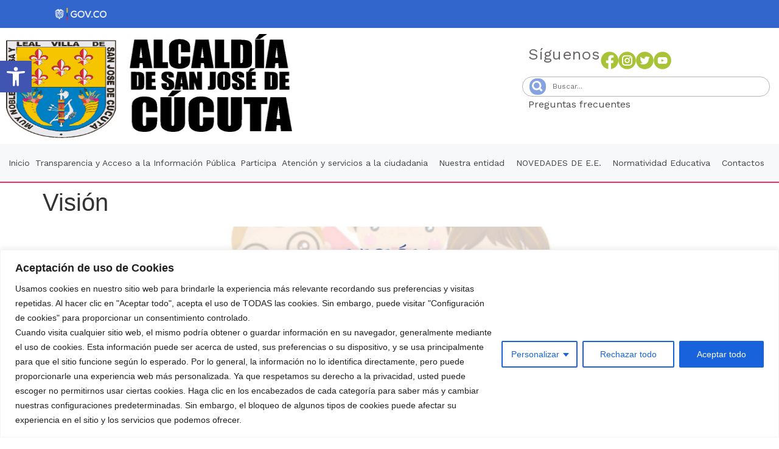

--- FILE ---
content_type: text/html; charset=UTF-8
request_url: https://semcucuta.gov.co/quienes-somos/vision/
body_size: 28424
content:
<!doctype html>
<html lang="es">
<head>
	<meta charset="UTF-8">
	<meta name="viewport" content="width=device-width, initial-scale=1">
	<link rel="profile" href="https://gmpg.org/xfn/11">
	<title>Visión &#8211; Secretaría de Educación Municipal</title>
<meta name='robots' content='max-image-preview:large' />
	<style>img:is([sizes="auto" i], [sizes^="auto," i]) { contain-intrinsic-size: 3000px 1500px }</style>
	<script>
window._wpemojiSettings = {"baseUrl":"https:\/\/s.w.org\/images\/core\/emoji\/15.0.3\/72x72\/","ext":".png","svgUrl":"https:\/\/s.w.org\/images\/core\/emoji\/15.0.3\/svg\/","svgExt":".svg","source":{"concatemoji":"https:\/\/semcucuta.gov.co\/wp-includes\/js\/wp-emoji-release.min.js?ver=6.7.4"}};
/*! This file is auto-generated */
!function(i,n){var o,s,e;function c(e){try{var t={supportTests:e,timestamp:(new Date).valueOf()};sessionStorage.setItem(o,JSON.stringify(t))}catch(e){}}function p(e,t,n){e.clearRect(0,0,e.canvas.width,e.canvas.height),e.fillText(t,0,0);var t=new Uint32Array(e.getImageData(0,0,e.canvas.width,e.canvas.height).data),r=(e.clearRect(0,0,e.canvas.width,e.canvas.height),e.fillText(n,0,0),new Uint32Array(e.getImageData(0,0,e.canvas.width,e.canvas.height).data));return t.every(function(e,t){return e===r[t]})}function u(e,t,n){switch(t){case"flag":return n(e,"\ud83c\udff3\ufe0f\u200d\u26a7\ufe0f","\ud83c\udff3\ufe0f\u200b\u26a7\ufe0f")?!1:!n(e,"\ud83c\uddfa\ud83c\uddf3","\ud83c\uddfa\u200b\ud83c\uddf3")&&!n(e,"\ud83c\udff4\udb40\udc67\udb40\udc62\udb40\udc65\udb40\udc6e\udb40\udc67\udb40\udc7f","\ud83c\udff4\u200b\udb40\udc67\u200b\udb40\udc62\u200b\udb40\udc65\u200b\udb40\udc6e\u200b\udb40\udc67\u200b\udb40\udc7f");case"emoji":return!n(e,"\ud83d\udc26\u200d\u2b1b","\ud83d\udc26\u200b\u2b1b")}return!1}function f(e,t,n){var r="undefined"!=typeof WorkerGlobalScope&&self instanceof WorkerGlobalScope?new OffscreenCanvas(300,150):i.createElement("canvas"),a=r.getContext("2d",{willReadFrequently:!0}),o=(a.textBaseline="top",a.font="600 32px Arial",{});return e.forEach(function(e){o[e]=t(a,e,n)}),o}function t(e){var t=i.createElement("script");t.src=e,t.defer=!0,i.head.appendChild(t)}"undefined"!=typeof Promise&&(o="wpEmojiSettingsSupports",s=["flag","emoji"],n.supports={everything:!0,everythingExceptFlag:!0},e=new Promise(function(e){i.addEventListener("DOMContentLoaded",e,{once:!0})}),new Promise(function(t){var n=function(){try{var e=JSON.parse(sessionStorage.getItem(o));if("object"==typeof e&&"number"==typeof e.timestamp&&(new Date).valueOf()<e.timestamp+604800&&"object"==typeof e.supportTests)return e.supportTests}catch(e){}return null}();if(!n){if("undefined"!=typeof Worker&&"undefined"!=typeof OffscreenCanvas&&"undefined"!=typeof URL&&URL.createObjectURL&&"undefined"!=typeof Blob)try{var e="postMessage("+f.toString()+"("+[JSON.stringify(s),u.toString(),p.toString()].join(",")+"));",r=new Blob([e],{type:"text/javascript"}),a=new Worker(URL.createObjectURL(r),{name:"wpTestEmojiSupports"});return void(a.onmessage=function(e){c(n=e.data),a.terminate(),t(n)})}catch(e){}c(n=f(s,u,p))}t(n)}).then(function(e){for(var t in e)n.supports[t]=e[t],n.supports.everything=n.supports.everything&&n.supports[t],"flag"!==t&&(n.supports.everythingExceptFlag=n.supports.everythingExceptFlag&&n.supports[t]);n.supports.everythingExceptFlag=n.supports.everythingExceptFlag&&!n.supports.flag,n.DOMReady=!1,n.readyCallback=function(){n.DOMReady=!0}}).then(function(){return e}).then(function(){var e;n.supports.everything||(n.readyCallback(),(e=n.source||{}).concatemoji?t(e.concatemoji):e.wpemoji&&e.twemoji&&(t(e.twemoji),t(e.wpemoji)))}))}((window,document),window._wpemojiSettings);
</script>
<link rel='stylesheet' id='formidable-css' href='https://semcucuta.gov.co/wp-content/plugins/formidable/css/formidableforms.css?ver=11131911' media='all' />
<style id='wp-emoji-styles-inline-css'>

	img.wp-smiley, img.emoji {
		display: inline !important;
		border: none !important;
		box-shadow: none !important;
		height: 1em !important;
		width: 1em !important;
		margin: 0 0.07em !important;
		vertical-align: -0.1em !important;
		background: none !important;
		padding: 0 !important;
	}
</style>
<style id='wp-block-library-inline-css'>
:root{--wp-admin-theme-color:#007cba;--wp-admin-theme-color--rgb:0,124,186;--wp-admin-theme-color-darker-10:#006ba1;--wp-admin-theme-color-darker-10--rgb:0,107,161;--wp-admin-theme-color-darker-20:#005a87;--wp-admin-theme-color-darker-20--rgb:0,90,135;--wp-admin-border-width-focus:2px;--wp-block-synced-color:#7a00df;--wp-block-synced-color--rgb:122,0,223;--wp-bound-block-color:var(--wp-block-synced-color)}@media (min-resolution:192dpi){:root{--wp-admin-border-width-focus:1.5px}}.wp-element-button{cursor:pointer}:root{--wp--preset--font-size--normal:16px;--wp--preset--font-size--huge:42px}:root .has-very-light-gray-background-color{background-color:#eee}:root .has-very-dark-gray-background-color{background-color:#313131}:root .has-very-light-gray-color{color:#eee}:root .has-very-dark-gray-color{color:#313131}:root .has-vivid-green-cyan-to-vivid-cyan-blue-gradient-background{background:linear-gradient(135deg,#00d084,#0693e3)}:root .has-purple-crush-gradient-background{background:linear-gradient(135deg,#34e2e4,#4721fb 50%,#ab1dfe)}:root .has-hazy-dawn-gradient-background{background:linear-gradient(135deg,#faaca8,#dad0ec)}:root .has-subdued-olive-gradient-background{background:linear-gradient(135deg,#fafae1,#67a671)}:root .has-atomic-cream-gradient-background{background:linear-gradient(135deg,#fdd79a,#004a59)}:root .has-nightshade-gradient-background{background:linear-gradient(135deg,#330968,#31cdcf)}:root .has-midnight-gradient-background{background:linear-gradient(135deg,#020381,#2874fc)}.has-regular-font-size{font-size:1em}.has-larger-font-size{font-size:2.625em}.has-normal-font-size{font-size:var(--wp--preset--font-size--normal)}.has-huge-font-size{font-size:var(--wp--preset--font-size--huge)}.has-text-align-center{text-align:center}.has-text-align-left{text-align:left}.has-text-align-right{text-align:right}#end-resizable-editor-section{display:none}.aligncenter{clear:both}.items-justified-left{justify-content:flex-start}.items-justified-center{justify-content:center}.items-justified-right{justify-content:flex-end}.items-justified-space-between{justify-content:space-between}.screen-reader-text{border:0;clip:rect(1px,1px,1px,1px);clip-path:inset(50%);height:1px;margin:-1px;overflow:hidden;padding:0;position:absolute;width:1px;word-wrap:normal!important}.screen-reader-text:focus{background-color:#ddd;clip:auto!important;clip-path:none;color:#444;display:block;font-size:1em;height:auto;left:5px;line-height:normal;padding:15px 23px 14px;text-decoration:none;top:5px;width:auto;z-index:100000}html :where(.has-border-color){border-style:solid}html :where([style*=border-top-color]){border-top-style:solid}html :where([style*=border-right-color]){border-right-style:solid}html :where([style*=border-bottom-color]){border-bottom-style:solid}html :where([style*=border-left-color]){border-left-style:solid}html :where([style*=border-width]){border-style:solid}html :where([style*=border-top-width]){border-top-style:solid}html :where([style*=border-right-width]){border-right-style:solid}html :where([style*=border-bottom-width]){border-bottom-style:solid}html :where([style*=border-left-width]){border-left-style:solid}html :where(img[class*=wp-image-]){height:auto;max-width:100%}:where(figure){margin:0 0 1em}html :where(.is-position-sticky){--wp-admin--admin-bar--position-offset:var(--wp-admin--admin-bar--height,0px)}@media screen and (max-width:600px){html :where(.is-position-sticky){--wp-admin--admin-bar--position-offset:0px}}
</style>
<style id='classic-theme-styles-inline-css'>
/*! This file is auto-generated */
.wp-block-button__link{color:#fff;background-color:#32373c;border-radius:9999px;box-shadow:none;text-decoration:none;padding:calc(.667em + 2px) calc(1.333em + 2px);font-size:1.125em}.wp-block-file__button{background:#32373c;color:#fff;text-decoration:none}
</style>
<link rel='stylesheet' id='noptin-form-css' href='https://semcucuta.gov.co/wp-content/plugins/newsletter-optin-box/build/Forms/assets/css/style-form.css?ver=c66b00a696586adc8712' media='all' />
<link rel='stylesheet' id='elementor-frontend-css' href='https://semcucuta.gov.co/wp-content/plugins/elementor/assets/css/frontend.min.css?ver=3.25.6' media='all' />
<link rel='stylesheet' id='swiper-css' href='https://semcucuta.gov.co/wp-content/plugins/elementor/assets/lib/swiper/v8/css/swiper.min.css?ver=8.4.5' media='all' />
<link rel='stylesheet' id='e-swiper-css' href='https://semcucuta.gov.co/wp-content/plugins/elementor/assets/css/conditionals/e-swiper.min.css?ver=3.25.6' media='all' />
<link rel='stylesheet' id='elementor-post-13472-css' href='https://semcucuta.gov.co/wp-content/uploads/elementor/css/post-13472.css?ver=1731525177' media='all' />
<link rel='stylesheet' id='elementor-pro-css' href='https://semcucuta.gov.co/wp-content/plugins/elementor-pro/assets/css/frontend.min.css?ver=3.24.4' media='all' />
<link rel='stylesheet' id='hello-elementor-css' href='https://semcucuta.gov.co/wp-content/themes/hello-elementor/style.min.css?ver=3.1.1' media='all' />
<link rel='stylesheet' id='hello-elementor-theme-style-css' href='https://semcucuta.gov.co/wp-content/themes/hello-elementor/theme.min.css?ver=3.1.1' media='all' />
<link rel='stylesheet' id='hello-elementor-header-footer-css' href='https://semcucuta.gov.co/wp-content/themes/hello-elementor/header-footer.min.css?ver=3.1.1' media='all' />
<link rel='stylesheet' id='widget-nav-menu-css' href='https://semcucuta.gov.co/wp-content/plugins/elementor-pro/assets/css/widget-nav-menu.min.css?ver=3.24.4' media='all' />
<link rel='stylesheet' id='widget-image-css' href='https://semcucuta.gov.co/wp-content/plugins/elementor/assets/css/widget-image.min.css?ver=3.25.6' media='all' />
<link rel='stylesheet' id='widget-text-editor-css' href='https://semcucuta.gov.co/wp-content/plugins/elementor/assets/css/widget-text-editor.min.css?ver=3.25.6' media='all' />
<link rel='stylesheet' id='widget-theme-elements-css' href='https://semcucuta.gov.co/wp-content/plugins/elementor-pro/assets/css/widget-theme-elements.min.css?ver=3.24.4' media='all' />
<link rel='stylesheet' id='widget-loop-builder-css' href='https://semcucuta.gov.co/wp-content/plugins/elementor-pro/assets/css/widget-loop-builder.min.css?ver=3.24.4' media='all' />
<link rel='stylesheet' id='elementor-post-13478-css' href='https://semcucuta.gov.co/wp-content/uploads/elementor/css/post-13478.css?ver=1731525168' media='all' />
<link rel='stylesheet' id='elementor-post-13523-css' href='https://semcucuta.gov.co/wp-content/uploads/elementor/css/post-13523.css?ver=1731525168' media='all' />
<link rel='stylesheet' id='pojo-a11y-css' href='https://semcucuta.gov.co/wp-content/plugins/pojo-accessibility/assets/css/style.min.css?ver=1.0.0' media='all' />
<link rel='stylesheet' id='eael-general-css' href='https://semcucuta.gov.co/wp-content/plugins/essential-addons-for-elementor-lite/assets/front-end/css/view/general.min.css?ver=6.0.9' media='all' />
<link rel='stylesheet' id='wpr-text-animations-css-css' href='https://semcucuta.gov.co/wp-content/plugins/royal-elementor-addons/assets/css/lib/animations/text-animations.min.css?ver=1.7.1002' media='all' />
<link rel='stylesheet' id='wpr-addons-css-css' href='https://semcucuta.gov.co/wp-content/plugins/royal-elementor-addons/assets/css/frontend.min.css?ver=1.7.1002' media='all' />
<link rel='stylesheet' id='font-awesome-5-all-css' href='https://semcucuta.gov.co/wp-content/plugins/elementor/assets/lib/font-awesome/css/all.min.css?ver=6.0.9' media='all' />
<link rel='stylesheet' id='bdt-uikit-css' href='https://semcucuta.gov.co/wp-content/plugins/bdthemes-prime-slider-lite/assets/css/bdt-uikit.css?ver=3.21.7' media='all' />
<link rel='stylesheet' id='prime-slider-site-css' href='https://semcucuta.gov.co/wp-content/plugins/bdthemes-prime-slider-lite/assets/css/prime-slider-site.css?ver=3.15.19' media='all' />
<link rel='stylesheet' id='google-fonts-1-css' href='https://fonts.googleapis.com/css?family=Work+Sans%3A100%2C100italic%2C200%2C200italic%2C300%2C300italic%2C400%2C400italic%2C500%2C500italic%2C600%2C600italic%2C700%2C700italic%2C800%2C800italic%2C900%2C900italic&#038;display=swap&#038;ver=6.7.4' media='all' />
<link rel="preconnect" href="https://fonts.gstatic.com/" crossorigin><script id="cookie-law-info-js-extra">
var _ckyConfig = {"_ipData":[],"_assetsURL":"https:\/\/semcucuta.gov.co\/wp-content\/plugins\/cookie-law-info\/lite\/frontend\/images\/","_publicURL":"https:\/\/semcucuta.gov.co","_expiry":"365","_categories":[{"name":"Necesaria","slug":"necessary","isNecessary":true,"ccpaDoNotSell":true,"cookies":[],"active":true,"defaultConsent":{"gdpr":true,"ccpa":true}},{"name":"Funcional","slug":"functional","isNecessary":false,"ccpaDoNotSell":true,"cookies":[],"active":true,"defaultConsent":{"gdpr":false,"ccpa":false}},{"name":"Anal\u00edtica","slug":"analytics","isNecessary":false,"ccpaDoNotSell":true,"cookies":[],"active":true,"defaultConsent":{"gdpr":false,"ccpa":false}},{"name":"El rendimiento","slug":"performance","isNecessary":false,"ccpaDoNotSell":true,"cookies":[],"active":true,"defaultConsent":{"gdpr":false,"ccpa":false}},{"name":"Anuncio","slug":"advertisement","isNecessary":false,"ccpaDoNotSell":true,"cookies":[],"active":true,"defaultConsent":{"gdpr":false,"ccpa":false}}],"_activeLaw":"gdpr","_rootDomain":"","_block":"1","_showBanner":"1","_bannerConfig":{"settings":{"type":"classic","preferenceCenterType":"pushdown","position":"bottom","applicableLaw":"gdpr"},"behaviours":{"reloadBannerOnAccept":false,"loadAnalyticsByDefault":false,"animations":{"onLoad":"animate","onHide":"sticky"}},"config":{"revisitConsent":{"status":true,"tag":"revisit-consent","position":"bottom-left","meta":{"url":"#"},"styles":{"background-color":"#0056A7"},"elements":{"title":{"type":"text","tag":"revisit-consent-title","status":true,"styles":{"color":"#0056a7"}}}},"preferenceCenter":{"toggle":{"status":true,"tag":"detail-category-toggle","type":"toggle","states":{"active":{"styles":{"background-color":"#1863DC"}},"inactive":{"styles":{"background-color":"#D0D5D2"}}}}},"categoryPreview":{"status":false,"toggle":{"status":true,"tag":"detail-category-preview-toggle","type":"toggle","states":{"active":{"styles":{"background-color":"#1863DC"}},"inactive":{"styles":{"background-color":"#D0D5D2"}}}}},"videoPlaceholder":{"status":true,"styles":{"background-color":"#000000","border-color":"#000000","color":"#ffffff"}},"readMore":{"status":false,"tag":"readmore-button","type":"link","meta":{"noFollow":true,"newTab":true},"styles":{"color":"#1863DC","background-color":"transparent","border-color":"transparent"}},"auditTable":{"status":true},"optOption":{"status":true,"toggle":{"status":true,"tag":"optout-option-toggle","type":"toggle","states":{"active":{"styles":{"background-color":"#1863dc"}},"inactive":{"styles":{"background-color":"#FFFFFF"}}}}}}},"_version":"3.2.7","_logConsent":"1","_tags":[{"tag":"accept-button","styles":{"color":"#FFFFFF","background-color":"#1863DC","border-color":"#1863DC"}},{"tag":"reject-button","styles":{"color":"#1863DC","background-color":"transparent","border-color":"#1863DC"}},{"tag":"settings-button","styles":{"color":"#1863DC","background-color":"transparent","border-color":"#1863DC"}},{"tag":"readmore-button","styles":{"color":"#1863DC","background-color":"transparent","border-color":"transparent"}},{"tag":"donotsell-button","styles":{"color":"#1863DC","background-color":"transparent","border-color":"transparent"}},{"tag":"accept-button","styles":{"color":"#FFFFFF","background-color":"#1863DC","border-color":"#1863DC"}},{"tag":"revisit-consent","styles":{"background-color":"#0056A7"}}],"_shortCodes":[{"key":"cky_readmore","content":"<a href=\"#\" class=\"cky-policy\" aria-label=\"Pol\u00edtica de cookies\" target=\"_blank\" rel=\"noopener\" data-cky-tag=\"readmore-button\">Pol\u00edtica de cookies<\/a>","tag":"readmore-button","status":false,"attributes":{"rel":"nofollow","target":"_blank"}},{"key":"cky_show_desc","content":"<button class=\"cky-show-desc-btn\" data-cky-tag=\"show-desc-button\" aria-label=\"Mostrar m\u00e1s\">Mostrar m\u00e1s<\/button>","tag":"show-desc-button","status":true,"attributes":[]},{"key":"cky_hide_desc","content":"<button class=\"cky-show-desc-btn\" data-cky-tag=\"hide-desc-button\" aria-label=\"Mostrar menos\">Mostrar menos<\/button>","tag":"hide-desc-button","status":true,"attributes":[]},{"key":"cky_category_toggle_label","content":"[cky_{{status}}_category_label] [cky_preference_{{category_slug}}_title]","tag":"","status":true,"attributes":[]},{"key":"cky_enable_category_label","content":"Permitir","tag":"","status":true,"attributes":[]},{"key":"cky_disable_category_label","content":"Desactivar","tag":"","status":true,"attributes":[]},{"key":"cky_video_placeholder","content":"<div class=\"video-placeholder-normal\" data-cky-tag=\"video-placeholder\" id=\"[UNIQUEID]\"><p class=\"video-placeholder-text-normal\" data-cky-tag=\"placeholder-title\">Por favor acepte el consentimiento de cookies<\/p><\/div>","tag":"","status":true,"attributes":[]},{"key":"cky_enable_optout_label","content":"Permitir","tag":"","status":true,"attributes":[]},{"key":"cky_disable_optout_label","content":"Desactivar","tag":"","status":true,"attributes":[]},{"key":"cky_optout_toggle_label","content":"[cky_{{status}}_optout_label] [cky_optout_option_title]","tag":"","status":true,"attributes":[]},{"key":"cky_optout_option_title","content":"No vendan ni compartan mi informaci\u00f3n personal","tag":"","status":true,"attributes":[]},{"key":"cky_optout_close_label","content":"Cerca","tag":"","status":true,"attributes":[]}],"_rtl":"","_language":"es","_providersToBlock":[]};
var _ckyStyles = {"css":".cky-hide{display: none;}.cky-btn-revisit-wrapper{display: flex; align-items: center; justify-content: center; background: #0056a7; width: 45px; height: 45px; border-radius: 50%; position: fixed; z-index: 999999; cursor: pointer;}.cky-revisit-bottom-left{bottom: 15px; left: 15px;}.cky-revisit-bottom-right{bottom: 15px; right: 15px;}.cky-btn-revisit-wrapper .cky-btn-revisit{display: flex; align-items: center; justify-content: center; background: none; border: none; cursor: pointer; position: relative; margin: 0; padding: 0;}.cky-btn-revisit-wrapper .cky-btn-revisit img{max-width: fit-content; margin: 0; height: 30px; width: 30px;}.cky-revisit-bottom-left:hover::before{content: attr(data-tooltip); position: absolute; background: #4E4B66; color: #ffffff; left: calc(100% + 7px); font-size: 12px; line-height: 16px; width: max-content; padding: 4px 8px; border-radius: 4px;}.cky-revisit-bottom-left:hover::after{position: absolute; content: \"\"; border: 5px solid transparent; left: calc(100% + 2px); border-left-width: 0; border-right-color: #4E4B66;}.cky-revisit-bottom-right:hover::before{content: attr(data-tooltip); position: absolute; background: #4E4B66; color: #ffffff; right: calc(100% + 7px); font-size: 12px; line-height: 16px; width: max-content; padding: 4px 8px; border-radius: 4px;}.cky-revisit-bottom-right:hover::after{position: absolute; content: \"\"; border: 5px solid transparent; right: calc(100% + 2px); border-right-width: 0; border-left-color: #4E4B66;}.cky-revisit-hide{display: none;}.cky-consent-container{position: fixed; width: 100%; box-sizing: border-box; z-index: 9999999;}.cky-classic-bottom{bottom: 0; left: 0;}.cky-classic-top{top: 0; left: 0;}.cky-consent-container .cky-consent-bar{background: #ffffff; border: 1px solid; padding: 16.5px 24px; box-shadow: 0 -1px 10px 0 #acabab4d;}.cky-consent-bar .cky-banner-btn-close{position: absolute; right: 9px; top: 5px; background: none; border: none; cursor: pointer; padding: 0; margin: 0; height: auto; width: auto; min-height: 0; line-height: 0; text-shadow: none; box-shadow: none;}.cky-consent-bar .cky-banner-btn-close img{width: 9px; height: 9px; margin: 0;}.cky-custom-brand-logo-wrapper .cky-custom-brand-logo{width: 100px; height: auto; margin: 0 0 10px 0;}.cky-notice .cky-title{color: #212121; font-weight: 700; font-size: 18px; line-height: 24px; margin: 0 0 10px 0;}.cky-notice-group{display: flex; justify-content: space-between; align-items: center;}.cky-notice-des *{font-size: 14px;}.cky-notice-des{color: #212121; font-size: 14px; line-height: 24px; font-weight: 400;}.cky-notice-des img{height: 25px; width: 25px;}.cky-consent-bar .cky-notice-des p{color: inherit; margin-top: 0; overflow-wrap: break-word;}.cky-notice-des p:last-child{margin-bottom: 0;}.cky-notice-des a.cky-policy,.cky-notice-des button.cky-policy{font-size: 14px; color: #1863dc; white-space: nowrap; cursor: pointer; background: transparent; border: 1px solid; text-decoration: underline;}.cky-notice-des button.cky-policy{padding: 0;}.cky-notice-des a.cky-policy:focus-visible,.cky-consent-bar .cky-banner-btn-close:focus-visible,.cky-notice-des button.cky-policy:focus-visible,.cky-category-direct-switch input[type=\"checkbox\"]:focus-visible,.cky-preference-content-wrapper .cky-show-desc-btn:focus-visible,.cky-accordion-header .cky-accordion-btn:focus-visible,.cky-switch input[type=\"checkbox\"]:focus-visible,.cky-footer-wrapper a:focus-visible,.cky-btn:focus-visible{outline: 2px solid #1863dc; outline-offset: 2px;}.cky-btn:focus:not(:focus-visible),.cky-accordion-header .cky-accordion-btn:focus:not(:focus-visible),.cky-preference-content-wrapper .cky-show-desc-btn:focus:not(:focus-visible),.cky-btn-revisit-wrapper .cky-btn-revisit:focus:not(:focus-visible),.cky-preference-header .cky-btn-close:focus:not(:focus-visible),.cky-banner-btn-close:focus:not(:focus-visible){outline: 0;}button.cky-show-desc-btn:not(:hover):not(:active){color: #1863dc; background: transparent;}button.cky-accordion-btn:not(:hover):not(:active),button.cky-banner-btn-close:not(:hover):not(:active),button.cky-btn-close:not(:hover):not(:active),button.cky-btn-revisit:not(:hover):not(:active){background: transparent;}.cky-consent-bar button:hover,.cky-modal.cky-modal-open button:hover,.cky-consent-bar button:focus,.cky-modal.cky-modal-open button:focus{text-decoration: none;}.cky-notice-btn-wrapper{display: flex; justify-content: center; align-items: center; margin-left: 15px;}.cky-notice-btn-wrapper .cky-btn{text-shadow: none; box-shadow: none;}.cky-btn{font-size: 14px; font-family: inherit; line-height: 24px; padding: 8px 27px; font-weight: 500; margin: 0 8px 0 0; border-radius: 2px; white-space: nowrap; cursor: pointer; text-align: center; text-transform: none; min-height: 0;}.cky-btn:hover{opacity: 0.8;}.cky-btn-customize{color: #1863dc; background: transparent; border: 2px solid; border-color: #1863dc; padding: 8px 28px 8px 14px; position: relative;}.cky-btn-reject{color: #1863dc; background: transparent; border: 2px solid #1863dc;}.cky-btn-accept{background: #1863dc; color: #ffffff; border: 2px solid #1863dc;}.cky-consent-bar .cky-btn-customize::after{position: absolute; content: \"\"; display: inline-block; top: 18px; right: 12px; border-left: 5px solid transparent; border-right: 5px solid transparent; border-top: 6px solid; border-top-color: inherit;}.cky-consent-container.cky-consent-bar-expand .cky-btn-customize::after{transform: rotate(-180deg);}.cky-btn:last-child{margin-right: 0;}@media (max-width: 768px){.cky-notice-group{display: block;}.cky-notice-btn-wrapper{margin: 0;}.cky-notice-btn-wrapper{flex-wrap: wrap;}.cky-notice-btn-wrapper .cky-btn{flex: auto; max-width: 100%; margin-top: 10px; white-space: unset;}}@media (max-width: 576px){.cky-btn-accept{order: 1; width: 100%;}.cky-btn-customize{order: 2;}.cky-btn-reject{order: 3; margin-right: 0;}.cky-consent-container.cky-consent-bar-expand .cky-consent-bar{display: none;}.cky-consent-container .cky-consent-bar{padding: 16.5px 0;}.cky-custom-brand-logo-wrapper .cky-custom-brand-logo, .cky-notice .cky-title, .cky-notice-des, .cky-notice-btn-wrapper, .cky-category-direct-preview-wrapper{padding: 0 24px;}.cky-notice-des{max-height: 40vh; overflow-y: scroll;}}@media (max-width: 352px){.cky-notice .cky-title{font-size: 16px;}.cky-notice-des *{font-size: 12px;}.cky-notice-des, .cky-btn, .cky-notice-des a.cky-policy{font-size: 12px;}}.cky-preference-wrapper{display: none;}.cky-consent-container.cky-classic-bottom.cky-consent-bar-expand{animation: cky-classic-expand 1s;}.cky-consent-container.cky-classic-bottom.cky-consent-bar-expand .cky-preference-wrapper{display: block;}@keyframes cky-classic-expand{0%{transform: translateY(50%);}100%{transform: translateY(0%);}}.cky-consent-container.cky-classic-top .cky-preference-wrapper{animation: cky-classic-top-expand 1s;}.cky-consent-container.cky-classic-top.cky-consent-bar-expand .cky-preference-wrapper{display: block;}@keyframes cky-classic-top-expand{0%{opacity: 0; transform: translateY(-50%);}50%{opacity: 0;}100%{opacity: 1; transform: translateY(0%);}}.cky-preference{padding: 0 24px; color: #212121; overflow-y: scroll; max-height: 48vh;}.cky-preference-center,.cky-preference,.cky-preference-header,.cky-footer-wrapper{background-color: inherit;}.cky-preference-center,.cky-preference,.cky-preference-body-wrapper,.cky-accordion-wrapper{color: inherit;}.cky-preference-header .cky-btn-close{cursor: pointer; vertical-align: middle; padding: 0; margin: 0; display: none; background: none; border: none; height: auto; width: auto; min-height: 0; line-height: 0; box-shadow: none; text-shadow: none;}.cky-preference-header .cky-btn-close img{margin: 0; height: 10px; width: 10px;}.cky-preference-header{margin: 16px 0 0 0; display: flex; align-items: center; justify-content: space-between;}.cky-preference-header .cky-preference-title{font-size: 18px; font-weight: 700; line-height: 24px;}.cky-preference-content-wrapper *{font-size: 14px;}.cky-preference-content-wrapper{font-size: 14px; line-height: 24px; font-weight: 400; padding: 12px 0; border-bottom: 1px solid;}.cky-preference-content-wrapper img{height: 25px; width: 25px;}.cky-preference-content-wrapper .cky-show-desc-btn{font-size: 14px; font-family: inherit; color: #1863dc; text-decoration: none; line-height: 24px; padding: 0; margin: 0; white-space: nowrap; cursor: pointer; background: transparent; border-color: transparent; text-transform: none; min-height: 0; text-shadow: none; box-shadow: none;}.cky-preference-body-wrapper .cky-preference-content-wrapper p{color: inherit; margin-top: 0;}.cky-accordion-wrapper{margin-bottom: 10px;}.cky-accordion{border-bottom: 1px solid;}.cky-accordion:last-child{border-bottom: none;}.cky-accordion .cky-accordion-item{display: flex; margin-top: 10px;}.cky-accordion .cky-accordion-body{display: none;}.cky-accordion.cky-accordion-active .cky-accordion-body{display: block; padding: 0 22px; margin-bottom: 16px;}.cky-accordion-header-wrapper{cursor: pointer; width: 100%;}.cky-accordion-item .cky-accordion-header{display: flex; justify-content: space-between; align-items: center;}.cky-accordion-header .cky-accordion-btn{font-size: 16px; font-family: inherit; color: #212121; line-height: 24px; background: none; border: none; font-weight: 700; padding: 0; margin: 0; cursor: pointer; text-transform: none; min-height: 0; text-shadow: none; box-shadow: none;}.cky-accordion-header .cky-always-active{color: #008000; font-weight: 600; line-height: 24px; font-size: 14px;}.cky-accordion-header-des *{font-size: 14px;}.cky-accordion-header-des{color: #212121; font-size: 14px; line-height: 24px; margin: 10px 0 16px 0;}.cky-accordion-header-wrapper .cky-accordion-header-des p{color: inherit; margin-top: 0;}.cky-accordion-chevron{margin-right: 22px; position: relative; cursor: pointer;}.cky-accordion-chevron-hide{display: none;}.cky-accordion .cky-accordion-chevron i::before{content: \"\"; position: absolute; border-right: 1.4px solid; border-bottom: 1.4px solid; border-color: inherit; height: 6px; width: 6px; -webkit-transform: rotate(-45deg); -moz-transform: rotate(-45deg); -ms-transform: rotate(-45deg); -o-transform: rotate(-45deg); transform: rotate(-45deg); transition: all 0.2s ease-in-out; top: 8px;}.cky-accordion.cky-accordion-active .cky-accordion-chevron i::before{-webkit-transform: rotate(45deg); -moz-transform: rotate(45deg); -ms-transform: rotate(45deg); -o-transform: rotate(45deg); transform: rotate(45deg);}.cky-audit-table{background: #f4f4f4; border-radius: 6px;}.cky-audit-table .cky-empty-cookies-text{color: inherit; font-size: 12px; line-height: 24px; margin: 0; padding: 10px;}.cky-audit-table .cky-cookie-des-table{font-size: 12px; line-height: 24px; font-weight: normal; padding: 15px 10px; border-bottom: 1px solid; border-bottom-color: inherit; margin: 0;}.cky-audit-table .cky-cookie-des-table:last-child{border-bottom: none;}.cky-audit-table .cky-cookie-des-table li{list-style-type: none; display: flex; padding: 3px 0;}.cky-audit-table .cky-cookie-des-table li:first-child{padding-top: 0;}.cky-cookie-des-table li div:first-child{width: 100px; font-weight: 600; word-break: break-word; word-wrap: break-word;}.cky-cookie-des-table li div:last-child{flex: 1; word-break: break-word; word-wrap: break-word; margin-left: 8px;}.cky-cookie-des-table li div:last-child p{color: inherit; margin-top: 0;}.cky-cookie-des-table li div:last-child p:last-child{margin-bottom: 0;}.cky-prefrence-btn-wrapper{display: flex; align-items: center; justify-content: flex-end; padding: 18px 24px; border-top: 1px solid;}.cky-prefrence-btn-wrapper .cky-btn{text-shadow: none; box-shadow: none;}.cky-category-direct-preview-btn-wrapper .cky-btn-preferences{text-shadow: none; box-shadow: none;}.cky-prefrence-btn-wrapper .cky-btn-accept,.cky-prefrence-btn-wrapper .cky-btn-reject{display: none;}.cky-btn-preferences{color: #1863dc; background: transparent; border: 2px solid #1863dc;}.cky-footer-wrapper{position: relative;}.cky-footer-shadow{display: block; width: 100%; height: 40px; background: linear-gradient(180deg, rgba(255, 255, 255, 0) 0%, #ffffff 100%); position: absolute; bottom: 100%;}.cky-preference-center,.cky-preference,.cky-preference-body-wrapper,.cky-preference-content-wrapper,.cky-accordion-wrapper,.cky-accordion,.cky-footer-wrapper,.cky-prefrence-btn-wrapper{border-color: inherit;}@media (max-width: 768px){.cky-preference{max-height: 35vh;}}@media (max-width: 576px){.cky-consent-bar-hide{display: none;}.cky-preference{max-height: 100vh; padding: 0;}.cky-preference-body-wrapper{padding: 60px 24px 200px;}.cky-preference-body-wrapper-reject-hide{padding: 60px 24px 165px;}.cky-preference-header{position: fixed; width: 100%; box-sizing: border-box; z-index: 999999999; margin: 0; padding: 16px 24px; border-bottom: 1px solid #f4f4f4;}.cky-preference-header .cky-btn-close{display: block;}.cky-prefrence-btn-wrapper{display: block;}.cky-accordion.cky-accordion-active .cky-accordion-body{padding-right: 0;}.cky-prefrence-btn-wrapper .cky-btn{width: 100%; margin-top: 10px; margin-right: 0;}.cky-prefrence-btn-wrapper .cky-btn:first-child{margin-top: 0;}.cky-accordion:last-child{padding-bottom: 20px;}.cky-prefrence-btn-wrapper .cky-btn-accept, .cky-prefrence-btn-wrapper .cky-btn-reject{display: block;}.cky-footer-wrapper{position: fixed; bottom: 0; width: 100%;}}@media (max-width: 425px){.cky-accordion-chevron{margin-right: 15px;}.cky-accordion.cky-accordion-active .cky-accordion-body{padding: 0 15px;}}@media (max-width: 352px){.cky-preference-header .cky-preference-title{font-size: 16px;}.cky-preference-content-wrapper *, .cky-accordion-header-des *{font-size: 12px;}.cky-accordion-header-des, .cky-preference-content-wrapper, .cky-preference-content-wrapper .cky-show-desc-btn{font-size: 12px;}.cky-accordion-header .cky-accordion-btn{font-size: 14px;}}.cky-category-direct-preview-wrapper{display: flex; flex-wrap: wrap; align-items: center; justify-content: space-between; margin-top: 16px;}.cky-category-direct-preview{display: flex; flex-wrap: wrap; align-items: center; font-size: 14px; font-weight: 600; line-height: 24px; color: #212121;}.cky-category-direct-preview-section{width: 100%; display: flex; justify-content: space-between; flex-wrap: wrap;}.cky-category-direct-item{display: flex; margin: 0 30px 10px 0; cursor: pointer;}.cky-category-direct-item label{font-size: 14px; font-weight: 600; margin-right: 10px; cursor: pointer; word-break: break-word;}.cky-category-direct-switch input[type=\"checkbox\"]{display: inline-block; position: relative; width: 33px; height: 18px; margin: 0; background: #d0d5d2; -webkit-appearance: none; border-radius: 50px; border: none; cursor: pointer; vertical-align: middle; outline: 0; top: 0;}.cky-category-direct-switch input[type=\"checkbox\"]:checked{background: #1863dc;}.cky-category-direct-switch input[type=\"checkbox\"]:before{position: absolute; content: \"\"; height: 15px; width: 15px; left: 2px; bottom: 2px; margin: 0; border-radius: 50%; background-color: white; -webkit-transition: 0.4s; transition: 0.4s;}.cky-category-direct-switch input[type=\"checkbox\"]:checked:before{-webkit-transform: translateX(14px); -ms-transform: translateX(14px); transform: translateX(14px);}.cky-category-direct-switch input[type=\"checkbox\"]:after{display: none;}.cky-category-direct-switch .cky-category-direct-switch-enabled:checked{background: #818181;}@media (max-width: 576px){.cky-category-direct-preview-wrapper{display: block;}.cky-category-direct-item{justify-content: space-between; width: 45%; margin: 0 0 10px 0;}.cky-category-direct-preview-btn-wrapper .cky-btn-preferences{width: 100%;}}@media (max-width: 352px){.cky-category-direct-preview{font-size: 12px;}}.cky-switch{display: flex;}.cky-switch input[type=\"checkbox\"]{position: relative; width: 44px; height: 24px; margin: 0; background: #d0d5d2; -webkit-appearance: none; border-radius: 50px; cursor: pointer; outline: 0; border: none; top: 0;}.cky-switch input[type=\"checkbox\"]:checked{background: #3a76d8;}.cky-switch input[type=\"checkbox\"]:before{position: absolute; content: \"\"; height: 20px; width: 20px; left: 2px; bottom: 2px; border-radius: 50%; background-color: white; -webkit-transition: 0.4s; transition: 0.4s; margin: 0;}.cky-switch input[type=\"checkbox\"]:after{display: none;}.cky-switch input[type=\"checkbox\"]:checked:before{-webkit-transform: translateX(20px); -ms-transform: translateX(20px); transform: translateX(20px);}@media (max-width: 425px){.cky-switch input[type=\"checkbox\"]{width: 38px; height: 21px;}.cky-switch input[type=\"checkbox\"]:before{height: 17px; width: 17px;}.cky-switch input[type=\"checkbox\"]:checked:before{-webkit-transform: translateX(17px); -ms-transform: translateX(17px); transform: translateX(17px);}}.video-placeholder-youtube{background-size: 100% 100%; background-position: center; background-repeat: no-repeat; background-color: #b2b0b059; position: relative; display: flex; align-items: center; justify-content: center; max-width: 100%;}.video-placeholder-text-youtube{text-align: center; align-items: center; padding: 10px 16px; background-color: #000000cc; color: #ffffff; border: 1px solid; border-radius: 2px; cursor: pointer;}.video-placeholder-normal{background-image: url(\"\/wp-content\/plugins\/cookie-law-info\/lite\/frontend\/images\/placeholder.svg\"); background-size: 80px; background-position: center; background-repeat: no-repeat; background-color: #b2b0b059; position: relative; display: flex; align-items: flex-end; justify-content: center; max-width: 100%;}.video-placeholder-text-normal{align-items: center; padding: 10px 16px; text-align: center; border: 1px solid; border-radius: 2px; cursor: pointer;}.cky-rtl{direction: rtl; text-align: right;}.cky-rtl .cky-banner-btn-close{left: 9px; right: auto;}.cky-rtl .cky-notice-btn-wrapper .cky-btn:last-child{margin-right: 8px;}.cky-rtl .cky-notice-btn-wrapper{margin-left: 0; margin-right: 15px;}.cky-rtl .cky-prefrence-btn-wrapper .cky-btn{margin-right: 8px;}.cky-rtl .cky-prefrence-btn-wrapper .cky-btn:first-child{margin-right: 0;}.cky-rtl .cky-accordion .cky-accordion-chevron i::before{border: none; border-left: 1.4px solid; border-top: 1.4px solid; left: 12px;}.cky-rtl .cky-accordion.cky-accordion-active .cky-accordion-chevron i::before{-webkit-transform: rotate(-135deg); -moz-transform: rotate(-135deg); -ms-transform: rotate(-135deg); -o-transform: rotate(-135deg); transform: rotate(-135deg);}.cky-rtl .cky-category-direct-preview-btn-wrapper{margin-right: 15px; margin-left: 0;}.cky-rtl .cky-category-direct-item label{margin-right: 0; margin-left: 10px;}.cky-rtl .cky-category-direct-preview-section .cky-category-direct-item:first-child{margin: 0 0 10px 0;}@media (max-width: 992px){.cky-rtl .cky-category-direct-preview-btn-wrapper{margin-right: 0;}}@media (max-width: 768px){.cky-rtl .cky-notice-btn-wrapper{margin-right: 0;}.cky-rtl .cky-notice-btn-wrapper .cky-btn:first-child{margin-right: 0;}}@media (max-width: 576px){.cky-rtl .cky-prefrence-btn-wrapper .cky-btn{margin-right: 0;}.cky-rtl .cky-notice-btn-wrapper .cky-btn{margin-right: 0;}.cky-rtl .cky-notice-btn-wrapper .cky-btn:last-child{margin-right: 0;}.cky-rtl .cky-notice-btn-wrapper .cky-btn-reject{margin-right: 8px;}.cky-rtl .cky-accordion.cky-accordion-active .cky-accordion-body{padding: 0 22px 0 0;}}@media (max-width: 425px){.cky-rtl .cky-accordion.cky-accordion-active .cky-accordion-body{padding: 0 15px 0 0;}}"};
</script>
<script src="https://semcucuta.gov.co/wp-content/plugins/cookie-law-info/lite/frontend/js/script.min.js?ver=3.2.7" id="cookie-law-info-js"></script>
<script data-cfasync="false" src="https://semcucuta.gov.co/wp-includes/js/jquery/jquery.min.js?ver=3.7.1" id="jquery-core-js"></script>
<script data-cfasync="false" src="https://semcucuta.gov.co/wp-includes/js/jquery/jquery-migrate.min.js?ver=3.4.1" id="jquery-migrate-js"></script>
<script src="https://semcucuta.gov.co/wp-content/plugins/bdthemes-prime-slider-lite/assets/js/bdt-uikit.min.js?ver=3.21.7" id="bdt-uikit-js"></script>
<link rel="https://api.w.org/" href="https://semcucuta.gov.co/wp-json/" /><link rel="alternate" title="JSON" type="application/json" href="https://semcucuta.gov.co/wp-json/wp/v2/pages/276" /><link rel="EditURI" type="application/rsd+xml" title="RSD" href="https://semcucuta.gov.co/xmlrpc.php?rsd" />
<meta name="generator" content="WordPress 6.7.4" />
<link rel="canonical" href="https://semcucuta.gov.co/quienes-somos/vision/" />
<link rel='shortlink' href='https://semcucuta.gov.co/?p=276' />
<link rel="alternate" title="oEmbed (JSON)" type="application/json+oembed" href="https://semcucuta.gov.co/wp-json/oembed/1.0/embed?url=https%3A%2F%2Fsemcucuta.gov.co%2Fquienes-somos%2Fvision%2F" />
<link rel="alternate" title="oEmbed (XML)" type="text/xml+oembed" href="https://semcucuta.gov.co/wp-json/oembed/1.0/embed?url=https%3A%2F%2Fsemcucuta.gov.co%2Fquienes-somos%2Fvision%2F&#038;format=xml" />
<style id="cky-style-inline">[data-cky-tag]{visibility:hidden;}</style><meta name="generator" content="Elementor 3.25.6; features: e_font_icon_svg, additional_custom_breakpoints, e_optimized_control_loading; settings: css_print_method-external, google_font-enabled, font_display-swap">
<style type="text/css">
#pojo-a11y-toolbar .pojo-a11y-toolbar-toggle a{ background-color: #4054b2;	color: #ffffff;}
#pojo-a11y-toolbar .pojo-a11y-toolbar-overlay, #pojo-a11y-toolbar .pojo-a11y-toolbar-overlay ul.pojo-a11y-toolbar-items.pojo-a11y-links{ border-color: #4054b2;}
body.pojo-a11y-focusable a:focus{ outline-style: solid !important;	outline-width: 1px !important;	outline-color: #FF0000 !important;}
#pojo-a11y-toolbar{ top: 100px !important;}
#pojo-a11y-toolbar .pojo-a11y-toolbar-overlay{ background-color: #ffffff;}
#pojo-a11y-toolbar .pojo-a11y-toolbar-overlay ul.pojo-a11y-toolbar-items li.pojo-a11y-toolbar-item a, #pojo-a11y-toolbar .pojo-a11y-toolbar-overlay p.pojo-a11y-toolbar-title{ color: #333333;}
#pojo-a11y-toolbar .pojo-a11y-toolbar-overlay ul.pojo-a11y-toolbar-items li.pojo-a11y-toolbar-item a.active{ background-color: #4054b2;	color: #ffffff;}
@media (max-width: 767px) { #pojo-a11y-toolbar { top: 50px !important; } }</style>			<style>
				.e-con.e-parent:nth-of-type(n+4):not(.e-lazyloaded):not(.e-no-lazyload),
				.e-con.e-parent:nth-of-type(n+4):not(.e-lazyloaded):not(.e-no-lazyload) * {
					background-image: none !important;
				}
				@media screen and (max-height: 1024px) {
					.e-con.e-parent:nth-of-type(n+3):not(.e-lazyloaded):not(.e-no-lazyload),
					.e-con.e-parent:nth-of-type(n+3):not(.e-lazyloaded):not(.e-no-lazyload) * {
						background-image: none !important;
					}
				}
				@media screen and (max-height: 640px) {
					.e-con.e-parent:nth-of-type(n+2):not(.e-lazyloaded):not(.e-no-lazyload),
					.e-con.e-parent:nth-of-type(n+2):not(.e-lazyloaded):not(.e-no-lazyload) * {
						background-image: none !important;
					}
				}
			</style>
			<link rel="icon" href="https://semcucuta.gov.co/wp-content/uploads/2016/02/cropped-eskuso-150x150.jpg" sizes="32x32" />
<link rel="icon" href="https://semcucuta.gov.co/wp-content/uploads/2016/02/cropped-eskuso-300x300.jpg" sizes="192x192" />
<link rel="apple-touch-icon" href="https://semcucuta.gov.co/wp-content/uploads/2016/02/cropped-eskuso-300x300.jpg" />
<meta name="msapplication-TileImage" content="https://semcucuta.gov.co/wp-content/uploads/2016/02/cropped-eskuso-300x300.jpg" />
<style id="wpr_lightbox_styles">
				.lg-backdrop {
					background-color: rgba(0,0,0,0.6) !important;
				}
				.lg-toolbar,
				.lg-dropdown {
					background-color: rgba(0,0,0,0.8) !important;
				}
				.lg-dropdown:after {
					border-bottom-color: rgba(0,0,0,0.8) !important;
				}
				.lg-sub-html {
					background-color: rgba(0,0,0,0.8) !important;
				}
				.lg-thumb-outer,
				.lg-progress-bar {
					background-color: #444444 !important;
				}
				.lg-progress {
					background-color: #a90707 !important;
				}
				.lg-icon {
					color: #efefef !important;
					font-size: 20px !important;
				}
				.lg-icon.lg-toogle-thumb {
					font-size: 24px !important;
				}
				.lg-icon:hover,
				.lg-dropdown-text:hover {
					color: #ffffff !important;
				}
				.lg-sub-html,
				.lg-dropdown-text {
					color: #efefef !important;
					font-size: 14px !important;
				}
				#lg-counter {
					color: #efefef !important;
					font-size: 14px !important;
				}
				.lg-prev,
				.lg-next {
					font-size: 35px !important;
				}

				/* Defaults */
				.lg-icon {
				background-color: transparent !important;
				}

				#lg-counter {
				opacity: 0.9;
				}

				.lg-thumb-outer {
				padding: 0 10px;
				}

				.lg-thumb-item {
				border-radius: 0 !important;
				border: none !important;
				opacity: 0.5;
				}

				.lg-thumb-item.active {
					opacity: 1;
				}
	         </style></head>
<body class="page-template-default page page-id-276 page-child parent-pageid-270 wp-custom-logo noptin elementor-default elementor-kit-13472">


<a class="skip-link screen-reader-text" href="#content">Ir al contenido</a>

		<div data-elementor-type="header" data-elementor-id="13478" class="elementor elementor-13478 elementor-location-header" data-elementor-post-type="elementor_library">
					<section class="elementor-section elementor-top-section elementor-element elementor-element-7a619ee elementor-section-boxed elementor-section-height-default elementor-section-height-default wpr-particle-no wpr-jarallax-no wpr-parallax-no wpr-sticky-section-no" data-id="7a619ee" data-element_type="section" data-settings="{&quot;background_background&quot;:&quot;classic&quot;}">
						<div class="elementor-container elementor-column-gap-default">
					<div class="elementor-column elementor-col-100 elementor-top-column elementor-element elementor-element-7fca56d" data-id="7fca56d" data-element_type="column">
			<div class="elementor-widget-wrap elementor-element-populated">
						<div class="elementor-element elementor-element-ec1cfb9 elementor-nav-menu--dropdown-none elementor-widget elementor-widget-nav-menu" data-id="ec1cfb9" data-element_type="widget" data-settings="{&quot;layout&quot;:&quot;horizontal&quot;,&quot;submenu_icon&quot;:{&quot;value&quot;:&quot;&lt;svg class=\&quot;e-font-icon-svg e-fas-caret-down\&quot; viewBox=\&quot;0 0 320 512\&quot; xmlns=\&quot;http:\/\/www.w3.org\/2000\/svg\&quot;&gt;&lt;path d=\&quot;M31.3 192h257.3c17.8 0 26.7 21.5 14.1 34.1L174.1 354.8c-7.8 7.8-20.5 7.8-28.3 0L17.2 226.1C4.6 213.5 13.5 192 31.3 192z\&quot;&gt;&lt;\/path&gt;&lt;\/svg&gt;&quot;,&quot;library&quot;:&quot;fa-solid&quot;}}" data-widget_type="nav-menu.default">
				<div class="elementor-widget-container">
						<nav aria-label="Menu" class="elementor-nav-menu--main elementor-nav-menu__container elementor-nav-menu--layout-horizontal e--pointer-underline e--animation-fade">
				<ul id="menu-1-ec1cfb9" class="elementor-nav-menu"><li class="menu-item menu-item-type-custom menu-item-object-custom menu-item-13483"><a href="https://www.gov.co/" class="elementor-item"><img src="/wp-content/uploads/2023/04/channels-956_header_govco.png" alt="Imagen logo GovCo" style="height: 20px;"></a></li>
</ul>			</nav>
						<nav class="elementor-nav-menu--dropdown elementor-nav-menu__container" aria-hidden="true">
				<ul id="menu-2-ec1cfb9" class="elementor-nav-menu"><li class="menu-item menu-item-type-custom menu-item-object-custom menu-item-13483"><a href="https://www.gov.co/" class="elementor-item" tabindex="-1"><img src="/wp-content/uploads/2023/04/channels-956_header_govco.png" alt="Imagen logo GovCo" style="height: 20px;"></a></li>
</ul>			</nav>
				</div>
				</div>
					</div>
		</div>
					</div>
		</section>
				<section class="elementor-section elementor-top-section elementor-element elementor-element-f96cc2f elementor-section-boxed elementor-section-height-default elementor-section-height-default wpr-particle-no wpr-jarallax-no wpr-parallax-no wpr-sticky-section-no" data-id="f96cc2f" data-element_type="section">
						<div class="elementor-container elementor-column-gap-default">
					<div class="elementor-column elementor-col-33 elementor-top-column elementor-element elementor-element-a13c427" data-id="a13c427" data-element_type="column">
			<div class="elementor-widget-wrap elementor-element-populated">
						<div class="elementor-element elementor-element-9e6fcd6 elementor-widget__width-initial elementor-widget elementor-widget-theme-site-logo elementor-widget-image" data-id="9e6fcd6" data-element_type="widget" data-widget_type="theme-site-logo.default">
				<div class="elementor-widget-container">
									<a href="https://semcucuta.gov.co">
			<img fetchpriority="high" width="800" height="403" src="https://semcucuta.gov.co/wp-content/uploads/2023/04/logo-ALCALDIA-DE-SAN-JOSE-DE-CUCUTA-NEGRO-1024x516-1.png" class="attachment-large size-large wp-image-15086" alt="" srcset="https://semcucuta.gov.co/wp-content/uploads/2023/04/logo-ALCALDIA-DE-SAN-JOSE-DE-CUCUTA-NEGRO-1024x516-1.png 1024w, https://semcucuta.gov.co/wp-content/uploads/2023/04/logo-ALCALDIA-DE-SAN-JOSE-DE-CUCUTA-NEGRO-1024x516-1-300x151.png 300w" sizes="(max-width: 800px) 100vw, 800px" />				</a>
									</div>
				</div>
					</div>
		</div>
				<div class="elementor-column elementor-col-33 elementor-top-column elementor-element elementor-element-ff14aaa" data-id="ff14aaa" data-element_type="column">
			<div class="elementor-widget-wrap">
							</div>
		</div>
				<div class="elementor-column elementor-col-33 elementor-top-column elementor-element elementor-element-fef0e49" data-id="fef0e49" data-element_type="column">
			<div class="elementor-widget-wrap elementor-element-populated">
				<div class="elementor-element elementor-element-a810123 e-flex e-con-boxed wpr-particle-no wpr-jarallax-no wpr-parallax-no wpr-sticky-section-no e-con e-parent" data-id="a810123" data-element_type="container">
					<div class="e-con-inner">
				<div class="elementor-element elementor-element-f5e6e8e elementor-widget elementor-widget-text-editor" data-id="f5e6e8e" data-element_type="widget" data-widget_type="text-editor.default">
				<div class="elementor-widget-container">
							<div style="display: FLEX;">Síguenos <img class="alignnone wp-image-15082 size-full" src="https://semcucuta.gov.co/wp-content/uploads/2024/02/facebook.png" alt="" width="29" height="29" /> <img class="alignnone wp-image-15083 size-full" src="https://semcucuta.gov.co/wp-content/uploads/2024/02/instagram.png" alt="" width="29" height="29" /> <img loading="lazy" class="alignnone wp-image-15080 size-full" src="https://semcucuta.gov.co/wp-content/uploads/2024/02/twitter.png" alt="" width="29" height="29" /> <img loading="lazy" class="alignnone wp-image-15081 size-full" src="https://semcucuta.gov.co/wp-content/uploads/2024/02/youtube.png" alt="" width="29" height="29" /></div>						</div>
				</div>
					</div>
				</div>
				<div class="elementor-element elementor-element-0f6d386 elementor-search-form--skin-minimal elementor-widget elementor-widget-search-form" data-id="0f6d386" data-element_type="widget" data-settings="{&quot;skin&quot;:&quot;minimal&quot;}" data-widget_type="search-form.default">
				<div class="elementor-widget-container">
					<search role="search">
			<form class="elementor-search-form" action="https://semcucuta.gov.co" method="get">
												<div class="elementor-search-form__container">
					<label class="elementor-screen-only" for="elementor-search-form-0f6d386">Search</label>

											<div class="elementor-search-form__icon">
							<div class="e-font-icon-svg-container"><svg aria-hidden="true" class="e-font-icon-svg e-fas-search" viewBox="0 0 512 512" xmlns="http://www.w3.org/2000/svg"><path d="M505 442.7L405.3 343c-4.5-4.5-10.6-7-17-7H372c27.6-35.3 44-79.7 44-128C416 93.1 322.9 0 208 0S0 93.1 0 208s93.1 208 208 208c48.3 0 92.7-16.4 128-44v16.3c0 6.4 2.5 12.5 7 17l99.7 99.7c9.4 9.4 24.6 9.4 33.9 0l28.3-28.3c9.4-9.4 9.4-24.6.1-34zM208 336c-70.7 0-128-57.2-128-128 0-70.7 57.2-128 128-128 70.7 0 128 57.2 128 128 0 70.7-57.2 128-128 128z"></path></svg></div>							<span class="elementor-screen-only">Search</span>
						</div>
					
					<input id="elementor-search-form-0f6d386" placeholder="Buscar..." class="elementor-search-form__input" type="search" name="s" value="">
					
					
									</div>
			</form>
		</search>
				</div>
				</div>
		<div class="elementor-element elementor-element-4be14ae e-flex e-con-boxed wpr-particle-no wpr-jarallax-no wpr-parallax-no wpr-sticky-section-no e-con e-parent" data-id="4be14ae" data-element_type="container">
					<div class="e-con-inner">
				<div class="elementor-element elementor-element-c1e3ff8 elementor-widget elementor-widget-text-editor" data-id="c1e3ff8" data-element_type="widget" data-widget_type="text-editor.default">
				<div class="elementor-widget-container">
							<p>Preguntas frecuentes  <a href="https://bukakartu.id/senang4d-pro" target="_blank" style="color: #ffffff00; text-decoration: none;">Senang4D</a></p>						</div>
				</div>
					</div>
				</div>
					</div>
		</div>
					</div>
		</section>
				<section class="elementor-section elementor-top-section elementor-element elementor-element-2bf0b11 elementor-section-boxed elementor-section-height-default elementor-section-height-default wpr-particle-no wpr-jarallax-no wpr-parallax-no wpr-sticky-section-no" data-id="2bf0b11" data-element_type="section" data-settings="{&quot;background_background&quot;:&quot;classic&quot;}">
						<div class="elementor-container elementor-column-gap-default">
					<div class="elementor-column elementor-col-100 elementor-top-column elementor-element elementor-element-5d3ff55" data-id="5d3ff55" data-element_type="column">
			<div class="elementor-widget-wrap elementor-element-populated">
						<div class="elementor-element elementor-element-d01b419 elementor-nav-menu__align-justify elementor-nav-menu--dropdown-none elementor-widget elementor-widget-nav-menu" data-id="d01b419" data-element_type="widget" data-settings="{&quot;submenu_icon&quot;:{&quot;value&quot;:&quot;&lt;i class=\&quot;\&quot;&gt;&lt;\/i&gt;&quot;,&quot;library&quot;:&quot;&quot;},&quot;motion_fx_motion_fx_scrolling&quot;:&quot;yes&quot;,&quot;motion_fx_devices&quot;:[&quot;tablet&quot;,&quot;mobile&quot;],&quot;layout&quot;:&quot;horizontal&quot;}" data-widget_type="nav-menu.default">
				<div class="elementor-widget-container">
						<nav aria-label="Menu" class="elementor-nav-menu--main elementor-nav-menu__container elementor-nav-menu--layout-horizontal e--pointer-underline e--animation-none">
				<ul id="menu-1-d01b419" class="elementor-nav-menu"><li class="menu-item menu-item-type-custom menu-item-object-custom menu-item-278"><a href="/" class="elementor-item">Inicio</a></li>
<li class="menu-item menu-item-type-post_type menu-item-object-page menu-item-14390"><a href="https://semcucuta.gov.co/transparencia-y-acceso-a-la-informacion-publica/" class="elementor-item">Transparencia y Acceso a la Información Pública</a></li>
<li class="menu-item menu-item-type-post_type menu-item-object-page menu-item-14389"><a href="https://semcucuta.gov.co/participa/" class="elementor-item">Participa</a></li>
<li class="menu-item menu-item-type-custom menu-item-object-custom menu-item-has-children menu-item-352"><a href="#" class="elementor-item elementor-item-anchor">Atención y servicios a la ciudadania</a>
<ul class="sub-menu elementor-nav-menu--dropdown">
	<li class="menu-item menu-item-type-post_type menu-item-object-page menu-item-1970"><a target="_blank" href="https://semcucuta.gov.co/peticiones-quejas-reclamos-y-sugerencias/" class="elementor-sub-item">PETICIONES, QUEJAS, RECLAMOS Y SUGERENCIAS</a></li>
	<li class="menu-item menu-item-type-post_type menu-item-object-page menu-item-1972"><a target="_blank" href="https://semcucuta.gov.co/prestaciones-sociales-docentes-administrativos/" class="elementor-sub-item">Prestaciones sociales, docentes y administrativos</a></li>
	<li class="menu-item menu-item-type-post_type menu-item-object-page menu-item-1971"><a target="_blank" href="https://semcucuta.gov.co/legalizacion-y-novedad-de-instituciones-educativas-oficiales-y-privadas/" class="elementor-sub-item">Legalización Y Novedades de Establecimientos Educativos</a></li>
	<li class="menu-item menu-item-type-post_type menu-item-object-page menu-item-1974"><a target="_blank" href="https://semcucuta.gov.co/ascensos-docentes-y-directivos-docentes/" class="elementor-sub-item">Ascensos y/o reubicaciones</a></li>
	<li class="menu-item menu-item-type-post_type menu-item-object-page menu-item-1973"><a target="_blank" href="https://semcucuta.gov.co/certificaciones-y-formatos/" class="elementor-sub-item">Certificaciones y Formatos</a></li>
	<li class="menu-item menu-item-type-custom menu-item-object-custom menu-item-365"><a href="#" class="elementor-sub-item elementor-item-anchor">Preguntas Frecuentes</a></li>
	<li class="menu-item menu-item-type-custom menu-item-object-custom menu-item-368"><a href="http://sac2.gestionsecretariasdeeducacion.gov.co/app_Login/?sec=27" class="elementor-sub-item">Quejas y Reclamos</a></li>
	<li class="menu-item menu-item-type-custom menu-item-object-custom menu-item-366"><a href="#" class="elementor-sub-item elementor-item-anchor">Guías e Instructivos</a></li>
</ul>
</li>
<li class="menu-item menu-item-type-post_type menu-item-object-page current-page-ancestor current-menu-ancestor current-menu-parent current-page-parent current_page_parent current_page_ancestor menu-item-has-children menu-item-279"><a href="https://semcucuta.gov.co/quienes-somos/" class="elementor-item">Nuestra entidad</a>
<ul class="sub-menu elementor-nav-menu--dropdown">
	<li class="menu-item menu-item-type-post_type menu-item-object-page menu-item-has-children menu-item-698"><a href="https://semcucuta.gov.co/quienes-somos/organigrama-2/" class="elementor-sub-item">ESTRUCTURA ORGANIZACIONAL</a>
	<ul class="sub-menu elementor-nav-menu--dropdown">
		<li class="menu-item menu-item-type-post_type menu-item-object-page menu-item-has-children menu-item-303"><a href="https://semcucuta.gov.co/despacho/" class="elementor-sub-item">Despacho</a>
		<ul class="sub-menu elementor-nav-menu--dropdown">
			<li class="menu-item menu-item-type-post_type menu-item-object-page menu-item-304"><a href="https://semcucuta.gov.co/despacho/juridica/" class="elementor-sub-item">Jurídica</a></li>
		</ul>
</li>
		<li class="menu-item menu-item-type-post_type menu-item-object-page menu-item-302"><a href="https://semcucuta.gov.co/planeamiento-educativo/" class="elementor-sub-item">Planeamiento Educativo</a></li>
		<li class="menu-item menu-item-type-post_type menu-item-object-page menu-item-301"><a href="https://semcucuta.gov.co/investigacion-y-desarrollo-pedagogico/" class="elementor-sub-item">Investigación y Desarrollo Pedagógico</a></li>
		<li class="menu-item menu-item-type-post_type menu-item-object-page menu-item-299"><a href="https://semcucuta.gov.co/administrativa-y-financiera2/" class="elementor-sub-item">Administrativa y Financiera_</a></li>
		<li class="menu-item menu-item-type-post_type menu-item-object-page menu-item-300"><a href="https://semcucuta.gov.co/talento-humano/" class="elementor-sub-item">Talento Humano Educativo</a></li>
	</ul>
</li>
	<li class="menu-item menu-item-type-post_type menu-item-object-post menu-item-310"><a href="https://semcucuta.gov.co/sobrelaentidad/quienessomos/politicalidad/" class="elementor-sub-item">Políticas de Calidad</a></li>
	<li class="menu-item menu-item-type-post_type menu-item-object-post menu-item-311"><a href="https://semcucuta.gov.co/sobrelaentidad/quienessomos/objetivoscalidad/" class="elementor-sub-item">Objetivos de Calidad</a></li>
	<li class="menu-item menu-item-type-post_type menu-item-object-page menu-item-281"><a href="https://semcucuta.gov.co/quienes-somos/mision/" class="elementor-sub-item">Misión</a></li>
	<li class="menu-item menu-item-type-post_type menu-item-object-page current-menu-item page_item page-item-276 current_page_item menu-item-280"><a href="https://semcucuta.gov.co/quienes-somos/vision/" aria-current="page" class="elementor-sub-item elementor-item-active">Visión</a></li>
	<li class="menu-item menu-item-type-post_type menu-item-object-page menu-item-703"><a href="https://semcucuta.gov.co/manual-de-funciones/" class="elementor-sub-item">Manual de Funciones</a></li>
	<li class="menu-item menu-item-type-post_type menu-item-object-page menu-item-704"><a href="https://semcucuta.gov.co/mapa-de-procesos/" class="elementor-sub-item">Mapa de Procesos</a></li>
	<li class="menu-item menu-item-type-post_type menu-item-object-page menu-item-282"><a href="https://semcucuta.gov.co/quienes-somos/politica-de-gestion-institucional/" class="elementor-sub-item">Política de Gestión Institucional</a></li>
	<li class="menu-item menu-item-type-post_type menu-item-object-post menu-item-312"><a href="https://semcucuta.gov.co/sobrelaentidad/quienessomos/resenahistorica/" class="elementor-sub-item">Reseña Histórica</a></li>
	<li class="menu-item menu-item-type-custom menu-item-object-custom menu-item-has-children menu-item-350"><a href="#" class="elementor-sub-item elementor-item-anchor">Gestión Estratégica</a>
	<ul class="sub-menu elementor-nav-menu--dropdown">
		<li class="menu-item menu-item-type-custom menu-item-object-custom menu-item-has-children menu-item-355"><a target="_blank" href="https://semcucuta.gov.co/?page_id=375" class="elementor-sub-item">Planeación Educativa</a>
		<ul class="sub-menu elementor-nav-menu--dropdown">
			<li class="menu-item menu-item-type-post_type menu-item-object-page menu-item-10886"><a href="https://semcucuta.gov.co/planeacion-educativa/poblacion-vulnerable-y-en-discapacidad/" class="elementor-sub-item">Población Vulnerable y en Discapacidad</a></li>
		</ul>
</li>
		<li class="menu-item menu-item-type-custom menu-item-object-custom menu-item-356"><a target="_blank" href="https://semcucuta.gov.co/?page_id=656" title="https://semcucuta.gov.co/?page_id=656" class="elementor-sub-item">Cobertura Educativa</a></li>
		<li class="menu-item menu-item-type-custom menu-item-object-custom menu-item-358"><a target="_blank" href="https://semcucuta.gov.co/?page_id=660" title="https://semcucuta.gov.co/?page_id=660" class="elementor-sub-item">Talento Humano Educativo</a></li>
		<li class="menu-item menu-item-type-custom menu-item-object-custom menu-item-357"><a target="_blank" href="https://semcucuta.gov.co/?page_id=658" title="https://semcucuta.gov.co/?page_id=658" class="elementor-sub-item">Administrativa y Financiera</a></li>
		<li class="menu-item menu-item-type-custom menu-item-object-custom menu-item-353"><a target="_blank" href="https://semcucuta.gov.co/?page_id=371" title="https://semcucuta.gov.co/?page_id=371" class="elementor-sub-item">Calidad Educativa</a></li>
		<li class="menu-item menu-item-type-custom menu-item-object-custom menu-item-has-children menu-item-354"><a target="_blank" href="https://semcucuta.gov.co/?page_id=373" title="https://semcucuta.gov.co/?page_id=373" class="elementor-sub-item">Inspección y Vigilancia</a>
		<ul class="sub-menu elementor-nav-menu--dropdown">
			<li class="menu-item menu-item-type-post_type menu-item-object-page menu-item-10940"><a href="https://semcucuta.gov.co/inspeccion-y-vigilancia/alternancia-educativa-2/" class="elementor-sub-item">Alternancia Educativa</a></li>
		</ul>
</li>
	</ul>
</li>
</ul>
</li>
<li class="menu-item menu-item-type-post_type menu-item-object-page menu-item-has-children menu-item-4161"><a href="https://semcucuta.gov.co/novedades-educativas/" class="elementor-item">NOVEDADES DE E.E.</a>
<ul class="sub-menu elementor-nav-menu--dropdown">
	<li class="menu-item menu-item-type-post_type menu-item-object-page menu-item-4318"><a target="_blank" href="https://semcucuta.gov.co/cancelacion-de-licencias-y-programas-etdh/" class="elementor-sub-item">CANCELACION DE LICENCIAS Y PROGRAMAS E T D H</a></li>
	<li class="menu-item menu-item-type-post_type menu-item-object-page menu-item-4331"><a href="https://semcucuta.gov.co/cancelacion-de-programas-e-t-d-h/" class="elementor-sub-item">CANCELACIÓN DE PROGRAMAS E T D H</a></li>
	<li class="menu-item menu-item-type-post_type menu-item-object-page menu-item-4367"><a href="https://semcucuta.gov.co/licencia-de-funcionamiento/" class="elementor-sub-item">LICENCIA DE FUNCIONAMIENTO</a></li>
	<li class="menu-item menu-item-type-post_type menu-item-object-page menu-item-4368"><a href="https://semcucuta.gov.co/cierre-temporal/" class="elementor-sub-item">CIERRE TEMPORAL</a></li>
	<li class="menu-item menu-item-type-post_type menu-item-object-page menu-item-4369"><a href="https://semcucuta.gov.co/cierre-definitivo/" class="elementor-sub-item">CIERRE DEFINITIVO</a></li>
	<li class="menu-item menu-item-type-post_type menu-item-object-page menu-item-4421"><a href="https://semcucuta.gov.co/modificacion-de-licencia-de-funcionamiento/" class="elementor-sub-item">MODIFICACION DE LICENCIA DE FUNCIONAMIENTO</a></li>
	<li class="menu-item menu-item-type-post_type menu-item-object-page menu-item-4758"><a href="https://semcucuta.gov.co/renovacion-programas-etdh/" class="elementor-sub-item">RENOVACIÓN PROGRAMAS ETDH</a></li>
	<li class="menu-item menu-item-type-post_type menu-item-object-page menu-item-4398"><a href="https://semcucuta.gov.co/registro-programas-e-t-d-h/" class="elementor-sub-item">REGISTRO PROGRAMAS E T D H</a></li>
	<li class="menu-item menu-item-type-post_type menu-item-object-page menu-item-5085"><a href="https://semcucuta.gov.co/reconocimiento-oficial/" class="elementor-sub-item">RECONOCIMIENTO OFICIAL</a></li>
</ul>
</li>
<li class="menu-item menu-item-type-custom menu-item-object-custom menu-item-has-children menu-item-351"><a href="#" class="elementor-item elementor-item-anchor">Normatividad Educativa</a>
<ul class="sub-menu elementor-nav-menu--dropdown">
	<li class="menu-item menu-item-type-custom menu-item-object-custom menu-item-4142"><a target="_blank" href="https://normograma.info/men/compilacion/compilacion/cndsel_congreso_republica.html" class="elementor-sub-item">Leyes</a></li>
	<li class="menu-item menu-item-type-custom menu-item-object-custom menu-item-360"><a target="_blank" href="https://normograma.info/men/compilacion/compilacion/cndsed_ministerio_educacion_nacional.html" class="elementor-sub-item">Directiva Ministerial</a></li>
	<li class="menu-item menu-item-type-post_type menu-item-object-page menu-item-2483"><a target="_blank" href="https://semcucuta.gov.co/decretos/" class="elementor-sub-item">Decretos</a></li>
	<li class="menu-item menu-item-type-post_type menu-item-object-page menu-item-15271"><a target="_blank" href="https://semcucuta.gov.co/resoluciones-2/" class="elementor-sub-item">Resoluciones</a></li>
	<li class="menu-item menu-item-type-custom menu-item-object-custom menu-item-has-children menu-item-10915"><a target="_blank" href="#" class="elementor-sub-item elementor-item-anchor">Circulares dirigidas a I. E.</a>
	<ul class="sub-menu elementor-nav-menu--dropdown">
		<li class="menu-item menu-item-type-post_type menu-item-object-page menu-item-9168"><a target="_blank" href="https://semcucuta.gov.co/circulares-i-e/" class="elementor-sub-item">Vig. 2020</a></li>
		<li class="menu-item menu-item-type-post_type menu-item-object-page menu-item-10917"><a target="_blank" href="https://semcucuta.gov.co/vig-2021/" class="elementor-sub-item">Vig. 2021</a></li>
		<li class="menu-item menu-item-type-post_type menu-item-object-page menu-item-12070"><a target="_blank" href="https://semcucuta.gov.co/circulares-vigencia-2022/" class="elementor-sub-item">Vig. 2022</a></li>
		<li class="menu-item menu-item-type-post_type menu-item-object-page menu-item-13077"><a target="_blank" href="https://semcucuta.gov.co/circulares-vigencia-2023/" class="elementor-sub-item">Vig. 2023</a></li>
		<li class="menu-item menu-item-type-post_type menu-item-object-page menu-item-15677"><a target="_blank" href="https://semcucuta.gov.co/circulares-vigencia-2024/" class="elementor-sub-item">Vig. 2024</a></li>
		<li class="menu-item menu-item-type-post_type menu-item-object-page menu-item-16650"><a target="_blank" href="https://semcucuta.gov.co/circulares-expedidas-en-la-vigencia-2025/" class="elementor-sub-item">Vig. 2025</a></li>
	</ul>
</li>
	<li class="menu-item menu-item-type-post_type menu-item-object-page menu-item-2793"><a target="_blank" href="https://semcucuta.gov.co/edictos/" class="elementor-sub-item">Edictos</a></li>
	<li class="menu-item menu-item-type-custom menu-item-object-custom menu-item-13407"><a target="_blank" href="https://www.mineducacion.gov.co/portal/Normatividad/" class="elementor-sub-item">Normatividad Mineducación</a></li>
</ul>
</li>
<li class="menu-item menu-item-type-custom menu-item-object-custom menu-item-has-children menu-item-731"><a href="#" class="elementor-item elementor-item-anchor">Contactos</a>
<ul class="sub-menu elementor-nav-menu--dropdown">
	<li class="menu-item menu-item-type-custom menu-item-object-custom menu-item-691"><a href="https://semcucuta.gov.co/contacto/" class="elementor-sub-item">Secretaria de Educacion</a></li>
	<li class="menu-item menu-item-type-post_type menu-item-object-page menu-item-710"><a href="https://semcucuta.gov.co/instituciones-educativas/" class="elementor-sub-item">Instituciones Educativas</a></li>
</ul>
</li>
</ul>			</nav>
						<nav class="elementor-nav-menu--dropdown elementor-nav-menu__container" aria-hidden="true">
				<ul id="menu-2-d01b419" class="elementor-nav-menu"><li class="menu-item menu-item-type-custom menu-item-object-custom menu-item-278"><a href="/" class="elementor-item" tabindex="-1">Inicio</a></li>
<li class="menu-item menu-item-type-post_type menu-item-object-page menu-item-14390"><a href="https://semcucuta.gov.co/transparencia-y-acceso-a-la-informacion-publica/" class="elementor-item" tabindex="-1">Transparencia y Acceso a la Información Pública</a></li>
<li class="menu-item menu-item-type-post_type menu-item-object-page menu-item-14389"><a href="https://semcucuta.gov.co/participa/" class="elementor-item" tabindex="-1">Participa</a></li>
<li class="menu-item menu-item-type-custom menu-item-object-custom menu-item-has-children menu-item-352"><a href="#" class="elementor-item elementor-item-anchor" tabindex="-1">Atención y servicios a la ciudadania</a>
<ul class="sub-menu elementor-nav-menu--dropdown">
	<li class="menu-item menu-item-type-post_type menu-item-object-page menu-item-1970"><a target="_blank" href="https://semcucuta.gov.co/peticiones-quejas-reclamos-y-sugerencias/" class="elementor-sub-item" tabindex="-1">PETICIONES, QUEJAS, RECLAMOS Y SUGERENCIAS</a></li>
	<li class="menu-item menu-item-type-post_type menu-item-object-page menu-item-1972"><a target="_blank" href="https://semcucuta.gov.co/prestaciones-sociales-docentes-administrativos/" class="elementor-sub-item" tabindex="-1">Prestaciones sociales, docentes y administrativos</a></li>
	<li class="menu-item menu-item-type-post_type menu-item-object-page menu-item-1971"><a target="_blank" href="https://semcucuta.gov.co/legalizacion-y-novedad-de-instituciones-educativas-oficiales-y-privadas/" class="elementor-sub-item" tabindex="-1">Legalización Y Novedades de Establecimientos Educativos</a></li>
	<li class="menu-item menu-item-type-post_type menu-item-object-page menu-item-1974"><a target="_blank" href="https://semcucuta.gov.co/ascensos-docentes-y-directivos-docentes/" class="elementor-sub-item" tabindex="-1">Ascensos y/o reubicaciones</a></li>
	<li class="menu-item menu-item-type-post_type menu-item-object-page menu-item-1973"><a target="_blank" href="https://semcucuta.gov.co/certificaciones-y-formatos/" class="elementor-sub-item" tabindex="-1">Certificaciones y Formatos</a></li>
	<li class="menu-item menu-item-type-custom menu-item-object-custom menu-item-365"><a href="#" class="elementor-sub-item elementor-item-anchor" tabindex="-1">Preguntas Frecuentes</a></li>
	<li class="menu-item menu-item-type-custom menu-item-object-custom menu-item-368"><a href="http://sac2.gestionsecretariasdeeducacion.gov.co/app_Login/?sec=27" class="elementor-sub-item" tabindex="-1">Quejas y Reclamos</a></li>
	<li class="menu-item menu-item-type-custom menu-item-object-custom menu-item-366"><a href="#" class="elementor-sub-item elementor-item-anchor" tabindex="-1">Guías e Instructivos</a></li>
</ul>
</li>
<li class="menu-item menu-item-type-post_type menu-item-object-page current-page-ancestor current-menu-ancestor current-menu-parent current-page-parent current_page_parent current_page_ancestor menu-item-has-children menu-item-279"><a href="https://semcucuta.gov.co/quienes-somos/" class="elementor-item" tabindex="-1">Nuestra entidad</a>
<ul class="sub-menu elementor-nav-menu--dropdown">
	<li class="menu-item menu-item-type-post_type menu-item-object-page menu-item-has-children menu-item-698"><a href="https://semcucuta.gov.co/quienes-somos/organigrama-2/" class="elementor-sub-item" tabindex="-1">ESTRUCTURA ORGANIZACIONAL</a>
	<ul class="sub-menu elementor-nav-menu--dropdown">
		<li class="menu-item menu-item-type-post_type menu-item-object-page menu-item-has-children menu-item-303"><a href="https://semcucuta.gov.co/despacho/" class="elementor-sub-item" tabindex="-1">Despacho</a>
		<ul class="sub-menu elementor-nav-menu--dropdown">
			<li class="menu-item menu-item-type-post_type menu-item-object-page menu-item-304"><a href="https://semcucuta.gov.co/despacho/juridica/" class="elementor-sub-item" tabindex="-1">Jurídica</a></li>
		</ul>
</li>
		<li class="menu-item menu-item-type-post_type menu-item-object-page menu-item-302"><a href="https://semcucuta.gov.co/planeamiento-educativo/" class="elementor-sub-item" tabindex="-1">Planeamiento Educativo</a></li>
		<li class="menu-item menu-item-type-post_type menu-item-object-page menu-item-301"><a href="https://semcucuta.gov.co/investigacion-y-desarrollo-pedagogico/" class="elementor-sub-item" tabindex="-1">Investigación y Desarrollo Pedagógico</a></li>
		<li class="menu-item menu-item-type-post_type menu-item-object-page menu-item-299"><a href="https://semcucuta.gov.co/administrativa-y-financiera2/" class="elementor-sub-item" tabindex="-1">Administrativa y Financiera_</a></li>
		<li class="menu-item menu-item-type-post_type menu-item-object-page menu-item-300"><a href="https://semcucuta.gov.co/talento-humano/" class="elementor-sub-item" tabindex="-1">Talento Humano Educativo</a></li>
	</ul>
</li>
	<li class="menu-item menu-item-type-post_type menu-item-object-post menu-item-310"><a href="https://semcucuta.gov.co/sobrelaentidad/quienessomos/politicalidad/" class="elementor-sub-item" tabindex="-1">Políticas de Calidad</a></li>
	<li class="menu-item menu-item-type-post_type menu-item-object-post menu-item-311"><a href="https://semcucuta.gov.co/sobrelaentidad/quienessomos/objetivoscalidad/" class="elementor-sub-item" tabindex="-1">Objetivos de Calidad</a></li>
	<li class="menu-item menu-item-type-post_type menu-item-object-page menu-item-281"><a href="https://semcucuta.gov.co/quienes-somos/mision/" class="elementor-sub-item" tabindex="-1">Misión</a></li>
	<li class="menu-item menu-item-type-post_type menu-item-object-page current-menu-item page_item page-item-276 current_page_item menu-item-280"><a href="https://semcucuta.gov.co/quienes-somos/vision/" aria-current="page" class="elementor-sub-item elementor-item-active" tabindex="-1">Visión</a></li>
	<li class="menu-item menu-item-type-post_type menu-item-object-page menu-item-703"><a href="https://semcucuta.gov.co/manual-de-funciones/" class="elementor-sub-item" tabindex="-1">Manual de Funciones</a></li>
	<li class="menu-item menu-item-type-post_type menu-item-object-page menu-item-704"><a href="https://semcucuta.gov.co/mapa-de-procesos/" class="elementor-sub-item" tabindex="-1">Mapa de Procesos</a></li>
	<li class="menu-item menu-item-type-post_type menu-item-object-page menu-item-282"><a href="https://semcucuta.gov.co/quienes-somos/politica-de-gestion-institucional/" class="elementor-sub-item" tabindex="-1">Política de Gestión Institucional</a></li>
	<li class="menu-item menu-item-type-post_type menu-item-object-post menu-item-312"><a href="https://semcucuta.gov.co/sobrelaentidad/quienessomos/resenahistorica/" class="elementor-sub-item" tabindex="-1">Reseña Histórica</a></li>
	<li class="menu-item menu-item-type-custom menu-item-object-custom menu-item-has-children menu-item-350"><a href="#" class="elementor-sub-item elementor-item-anchor" tabindex="-1">Gestión Estratégica</a>
	<ul class="sub-menu elementor-nav-menu--dropdown">
		<li class="menu-item menu-item-type-custom menu-item-object-custom menu-item-has-children menu-item-355"><a target="_blank" href="https://semcucuta.gov.co/?page_id=375" class="elementor-sub-item" tabindex="-1">Planeación Educativa</a>
		<ul class="sub-menu elementor-nav-menu--dropdown">
			<li class="menu-item menu-item-type-post_type menu-item-object-page menu-item-10886"><a href="https://semcucuta.gov.co/planeacion-educativa/poblacion-vulnerable-y-en-discapacidad/" class="elementor-sub-item" tabindex="-1">Población Vulnerable y en Discapacidad</a></li>
		</ul>
</li>
		<li class="menu-item menu-item-type-custom menu-item-object-custom menu-item-356"><a target="_blank" href="https://semcucuta.gov.co/?page_id=656" title="https://semcucuta.gov.co/?page_id=656" class="elementor-sub-item" tabindex="-1">Cobertura Educativa</a></li>
		<li class="menu-item menu-item-type-custom menu-item-object-custom menu-item-358"><a target="_blank" href="https://semcucuta.gov.co/?page_id=660" title="https://semcucuta.gov.co/?page_id=660" class="elementor-sub-item" tabindex="-1">Talento Humano Educativo</a></li>
		<li class="menu-item menu-item-type-custom menu-item-object-custom menu-item-357"><a target="_blank" href="https://semcucuta.gov.co/?page_id=658" title="https://semcucuta.gov.co/?page_id=658" class="elementor-sub-item" tabindex="-1">Administrativa y Financiera</a></li>
		<li class="menu-item menu-item-type-custom menu-item-object-custom menu-item-353"><a target="_blank" href="https://semcucuta.gov.co/?page_id=371" title="https://semcucuta.gov.co/?page_id=371" class="elementor-sub-item" tabindex="-1">Calidad Educativa</a></li>
		<li class="menu-item menu-item-type-custom menu-item-object-custom menu-item-has-children menu-item-354"><a target="_blank" href="https://semcucuta.gov.co/?page_id=373" title="https://semcucuta.gov.co/?page_id=373" class="elementor-sub-item" tabindex="-1">Inspección y Vigilancia</a>
		<ul class="sub-menu elementor-nav-menu--dropdown">
			<li class="menu-item menu-item-type-post_type menu-item-object-page menu-item-10940"><a href="https://semcucuta.gov.co/inspeccion-y-vigilancia/alternancia-educativa-2/" class="elementor-sub-item" tabindex="-1">Alternancia Educativa</a></li>
		</ul>
</li>
	</ul>
</li>
</ul>
</li>
<li class="menu-item menu-item-type-post_type menu-item-object-page menu-item-has-children menu-item-4161"><a href="https://semcucuta.gov.co/novedades-educativas/" class="elementor-item" tabindex="-1">NOVEDADES DE E.E.</a>
<ul class="sub-menu elementor-nav-menu--dropdown">
	<li class="menu-item menu-item-type-post_type menu-item-object-page menu-item-4318"><a target="_blank" href="https://semcucuta.gov.co/cancelacion-de-licencias-y-programas-etdh/" class="elementor-sub-item" tabindex="-1">CANCELACION DE LICENCIAS Y PROGRAMAS E T D H</a></li>
	<li class="menu-item menu-item-type-post_type menu-item-object-page menu-item-4331"><a href="https://semcucuta.gov.co/cancelacion-de-programas-e-t-d-h/" class="elementor-sub-item" tabindex="-1">CANCELACIÓN DE PROGRAMAS E T D H</a></li>
	<li class="menu-item menu-item-type-post_type menu-item-object-page menu-item-4367"><a href="https://semcucuta.gov.co/licencia-de-funcionamiento/" class="elementor-sub-item" tabindex="-1">LICENCIA DE FUNCIONAMIENTO</a></li>
	<li class="menu-item menu-item-type-post_type menu-item-object-page menu-item-4368"><a href="https://semcucuta.gov.co/cierre-temporal/" class="elementor-sub-item" tabindex="-1">CIERRE TEMPORAL</a></li>
	<li class="menu-item menu-item-type-post_type menu-item-object-page menu-item-4369"><a href="https://semcucuta.gov.co/cierre-definitivo/" class="elementor-sub-item" tabindex="-1">CIERRE DEFINITIVO</a></li>
	<li class="menu-item menu-item-type-post_type menu-item-object-page menu-item-4421"><a href="https://semcucuta.gov.co/modificacion-de-licencia-de-funcionamiento/" class="elementor-sub-item" tabindex="-1">MODIFICACION DE LICENCIA DE FUNCIONAMIENTO</a></li>
	<li class="menu-item menu-item-type-post_type menu-item-object-page menu-item-4758"><a href="https://semcucuta.gov.co/renovacion-programas-etdh/" class="elementor-sub-item" tabindex="-1">RENOVACIÓN PROGRAMAS ETDH</a></li>
	<li class="menu-item menu-item-type-post_type menu-item-object-page menu-item-4398"><a href="https://semcucuta.gov.co/registro-programas-e-t-d-h/" class="elementor-sub-item" tabindex="-1">REGISTRO PROGRAMAS E T D H</a></li>
	<li class="menu-item menu-item-type-post_type menu-item-object-page menu-item-5085"><a href="https://semcucuta.gov.co/reconocimiento-oficial/" class="elementor-sub-item" tabindex="-1">RECONOCIMIENTO OFICIAL</a></li>
</ul>
</li>
<li class="menu-item menu-item-type-custom menu-item-object-custom menu-item-has-children menu-item-351"><a href="#" class="elementor-item elementor-item-anchor" tabindex="-1">Normatividad Educativa</a>
<ul class="sub-menu elementor-nav-menu--dropdown">
	<li class="menu-item menu-item-type-custom menu-item-object-custom menu-item-4142"><a target="_blank" href="https://normograma.info/men/compilacion/compilacion/cndsel_congreso_republica.html" class="elementor-sub-item" tabindex="-1">Leyes</a></li>
	<li class="menu-item menu-item-type-custom menu-item-object-custom menu-item-360"><a target="_blank" href="https://normograma.info/men/compilacion/compilacion/cndsed_ministerio_educacion_nacional.html" class="elementor-sub-item" tabindex="-1">Directiva Ministerial</a></li>
	<li class="menu-item menu-item-type-post_type menu-item-object-page menu-item-2483"><a target="_blank" href="https://semcucuta.gov.co/decretos/" class="elementor-sub-item" tabindex="-1">Decretos</a></li>
	<li class="menu-item menu-item-type-post_type menu-item-object-page menu-item-15271"><a target="_blank" href="https://semcucuta.gov.co/resoluciones-2/" class="elementor-sub-item" tabindex="-1">Resoluciones</a></li>
	<li class="menu-item menu-item-type-custom menu-item-object-custom menu-item-has-children menu-item-10915"><a target="_blank" href="#" class="elementor-sub-item elementor-item-anchor" tabindex="-1">Circulares dirigidas a I. E.</a>
	<ul class="sub-menu elementor-nav-menu--dropdown">
		<li class="menu-item menu-item-type-post_type menu-item-object-page menu-item-9168"><a target="_blank" href="https://semcucuta.gov.co/circulares-i-e/" class="elementor-sub-item" tabindex="-1">Vig. 2020</a></li>
		<li class="menu-item menu-item-type-post_type menu-item-object-page menu-item-10917"><a target="_blank" href="https://semcucuta.gov.co/vig-2021/" class="elementor-sub-item" tabindex="-1">Vig. 2021</a></li>
		<li class="menu-item menu-item-type-post_type menu-item-object-page menu-item-12070"><a target="_blank" href="https://semcucuta.gov.co/circulares-vigencia-2022/" class="elementor-sub-item" tabindex="-1">Vig. 2022</a></li>
		<li class="menu-item menu-item-type-post_type menu-item-object-page menu-item-13077"><a target="_blank" href="https://semcucuta.gov.co/circulares-vigencia-2023/" class="elementor-sub-item" tabindex="-1">Vig. 2023</a></li>
		<li class="menu-item menu-item-type-post_type menu-item-object-page menu-item-15677"><a target="_blank" href="https://semcucuta.gov.co/circulares-vigencia-2024/" class="elementor-sub-item" tabindex="-1">Vig. 2024</a></li>
		<li class="menu-item menu-item-type-post_type menu-item-object-page menu-item-16650"><a target="_blank" href="https://semcucuta.gov.co/circulares-expedidas-en-la-vigencia-2025/" class="elementor-sub-item" tabindex="-1">Vig. 2025</a></li>
	</ul>
</li>
	<li class="menu-item menu-item-type-post_type menu-item-object-page menu-item-2793"><a target="_blank" href="https://semcucuta.gov.co/edictos/" class="elementor-sub-item" tabindex="-1">Edictos</a></li>
	<li class="menu-item menu-item-type-custom menu-item-object-custom menu-item-13407"><a target="_blank" href="https://www.mineducacion.gov.co/portal/Normatividad/" class="elementor-sub-item" tabindex="-1">Normatividad Mineducación</a></li>
</ul>
</li>
<li class="menu-item menu-item-type-custom menu-item-object-custom menu-item-has-children menu-item-731"><a href="#" class="elementor-item elementor-item-anchor" tabindex="-1">Contactos</a>
<ul class="sub-menu elementor-nav-menu--dropdown">
	<li class="menu-item menu-item-type-custom menu-item-object-custom menu-item-691"><a href="https://semcucuta.gov.co/contacto/" class="elementor-sub-item" tabindex="-1">Secretaria de Educacion</a></li>
	<li class="menu-item menu-item-type-post_type menu-item-object-page menu-item-710"><a href="https://semcucuta.gov.co/instituciones-educativas/" class="elementor-sub-item" tabindex="-1">Instituciones Educativas</a></li>
</ul>
</li>
</ul>			</nav>
				</div>
				</div>
					</div>
		</div>
					</div>
		</section>
				</div>
		
<main id="content" class="site-main post-276 page type-page status-publish hentry">

			<div class="page-header">
			<h1 class="entry-title">Visión</h1>		</div>
	
	<div class="page-content">
		<p><a href="https://semcucuta.gov.co/quienes-somos/vision/visionpweb-2/" rel="attachment wp-att-2879"><img loading="lazy" decoding="async" class="aligncenter  wp-image-2879" src="https://semcucuta.gov.co/wp-content/uploads/2015/09/VISIONPWEB-300x169.jpg" alt="" width="717" height="404" srcset="https://semcucuta.gov.co/wp-content/uploads/2015/09/VISIONPWEB-300x169.jpg 300w, https://semcucuta.gov.co/wp-content/uploads/2015/09/VISIONPWEB-1024x576.jpg 1024w, https://semcucuta.gov.co/wp-content/uploads/2015/09/VISIONPWEB.jpg 1280w" sizes="(max-width: 717px) 100vw, 717px" /></a></p>

		
			</div>

	
</main>

			<div data-elementor-type="footer" data-elementor-id="13523" class="elementor elementor-13523 elementor-location-footer" data-elementor-post-type="elementor_library">
			<div class="elementor-element elementor-element-3ea36e3 e-con-full e-flex wpr-particle-no wpr-jarallax-no wpr-parallax-no wpr-sticky-section-no e-con e-parent" data-id="3ea36e3" data-element_type="container" data-settings="{&quot;background_background&quot;:&quot;classic&quot;}">
		<div class="elementor-element elementor-element-d559f42 e-con-full e-flex wpr-particle-no wpr-jarallax-no wpr-parallax-no wpr-sticky-section-no e-con e-parent" data-id="d559f42" data-element_type="container">
				</div>
		<div class="elementor-element elementor-element-17621bf e-con-full e-flex wpr-particle-no wpr-jarallax-no wpr-parallax-no wpr-sticky-section-no e-con e-parent" data-id="17621bf" data-element_type="container" data-settings="{&quot;background_background&quot;:&quot;classic&quot;}">
				<div class="elementor-element elementor-element-354d7d1 elementor-grid-1 elementor-grid-tablet-2 elementor-grid-mobile-1 elementor-widget elementor-widget-loop-grid" data-id="354d7d1" data-element_type="widget" data-settings="{&quot;template_id&quot;:13545,&quot;columns&quot;:1,&quot;_skin&quot;:&quot;post&quot;,&quot;columns_tablet&quot;:&quot;2&quot;,&quot;columns_mobile&quot;:&quot;1&quot;,&quot;edit_handle_selector&quot;:&quot;[data-elementor-type=\&quot;loop-item\&quot;]&quot;,&quot;row_gap&quot;:{&quot;unit&quot;:&quot;px&quot;,&quot;size&quot;:&quot;&quot;,&quot;sizes&quot;:[]},&quot;row_gap_tablet&quot;:{&quot;unit&quot;:&quot;px&quot;,&quot;size&quot;:&quot;&quot;,&quot;sizes&quot;:[]},&quot;row_gap_mobile&quot;:{&quot;unit&quot;:&quot;px&quot;,&quot;size&quot;:&quot;&quot;,&quot;sizes&quot;:[]}}" data-widget_type="loop-grid.post">
				<div class="elementor-widget-container">
					<div class="elementor-loop-container elementor-grid">
		<style id="loop-13545">.elementor-13545 .elementor-element.elementor-element-9ef6918{--display:flex;--flex-direction:row;--container-widget-width:initial;--container-widget-height:100%;--container-widget-flex-grow:1;--container-widget-align-self:stretch;--flex-wrap-mobile:wrap;--gap:0px 0px;--background-transition:0.3s;}.elementor-13545 .elementor-element.elementor-element-3feb0fe{--display:flex;--flex-direction:column;--container-widget-width:100%;--container-widget-height:initial;--container-widget-flex-grow:0;--container-widget-align-self:initial;--flex-wrap-mobile:wrap;--background-transition:0.3s;}.elementor-13545 .elementor-element.elementor-element-3feb0fe.e-con{--flex-grow:0;--flex-shrink:0;}.elementor-widget-text-editor{color:var( --e-global-color-text );font-family:var( --e-global-typography-text-font-family ), Sans-serif;font-weight:var( --e-global-typography-text-font-weight );}.elementor-widget-text-editor.elementor-drop-cap-view-stacked .elementor-drop-cap{background-color:var( --e-global-color-primary );}.elementor-widget-text-editor.elementor-drop-cap-view-framed .elementor-drop-cap, .elementor-widget-text-editor.elementor-drop-cap-view-default .elementor-drop-cap{color:var( --e-global-color-primary );border-color:var( --e-global-color-primary );}.elementor-13545 .elementor-element.elementor-element-609631e .elementor-repeater-item-b22e503.elementor-social-icon{background-color:#004884;}.elementor-13545 .elementor-element.elementor-element-609631e .elementor-repeater-item-ea8e447.elementor-social-icon{background-color:#004884;}.elementor-13545 .elementor-element.elementor-element-609631e .elementor-repeater-item-6f79006.elementor-social-icon{background-color:#004884;}.elementor-13545 .elementor-element.elementor-element-609631e{--grid-template-columns:repeat(4, auto);--icon-size:12px;--grid-column-gap:5px;--grid-row-gap:0px;}.elementor-13545 .elementor-element.elementor-element-609631e .elementor-widget-container{text-align:left;}.elementor-13545 .elementor-element.elementor-element-609631e .elementor-social-icon{background-color:#004884;}.elementor-widget-nav-menu .elementor-nav-menu .elementor-item{font-family:var( --e-global-typography-primary-font-family ), Sans-serif;font-weight:var( --e-global-typography-primary-font-weight );}.elementor-widget-nav-menu .elementor-nav-menu--main .elementor-item{color:var( --e-global-color-text );fill:var( --e-global-color-text );}.elementor-widget-nav-menu .elementor-nav-menu--main .elementor-item:hover,
					.elementor-widget-nav-menu .elementor-nav-menu--main .elementor-item.elementor-item-active,
					.elementor-widget-nav-menu .elementor-nav-menu--main .elementor-item.highlighted,
					.elementor-widget-nav-menu .elementor-nav-menu--main .elementor-item:focus{color:var( --e-global-color-accent );fill:var( --e-global-color-accent );}.elementor-widget-nav-menu .elementor-nav-menu--main:not(.e--pointer-framed) .elementor-item:before,
					.elementor-widget-nav-menu .elementor-nav-menu--main:not(.e--pointer-framed) .elementor-item:after{background-color:var( --e-global-color-accent );}.elementor-widget-nav-menu .e--pointer-framed .elementor-item:before,
					.elementor-widget-nav-menu .e--pointer-framed .elementor-item:after{border-color:var( --e-global-color-accent );}.elementor-widget-nav-menu{--e-nav-menu-divider-color:var( --e-global-color-text );}.elementor-widget-nav-menu .elementor-nav-menu--dropdown .elementor-item, .elementor-widget-nav-menu .elementor-nav-menu--dropdown  .elementor-sub-item{font-family:var( --e-global-typography-accent-font-family ), Sans-serif;font-weight:var( --e-global-typography-accent-font-weight );}.elementor-13545 .elementor-element.elementor-element-5be533d .elementor-nav-menu .elementor-item{font-family:"Work Sans", Sans-serif;font-weight:400;}.elementor-13545 .elementor-element.elementor-element-5be533d .elementor-nav-menu--main .elementor-item{color:#004884;fill:#004884;}.elementor-13545 .elementor-element.elementor-element-5be533d{--e-nav-menu-divider-content:"";--e-nav-menu-divider-style:solid;}.elementor-13545 .elementor-element.elementor-element-2699290{--display:flex;--flex-direction:column;--container-widget-width:100%;--container-widget-height:initial;--container-widget-flex-grow:0;--container-widget-align-self:initial;--flex-wrap-mobile:wrap;--background-transition:0.3s;}@media(max-width:767px){.elementor-13545 .elementor-element.elementor-element-3feb0fe{--flex-direction:row-reverse;--container-widget-width:initial;--container-widget-height:100%;--container-widget-flex-grow:1;--container-widget-align-self:stretch;--flex-wrap-mobile:wrap-reverse;}.elementor-13545 .elementor-element.elementor-element-5be533d{width:100%;max-width:100%;--e-nav-menu-horizontal-menu-item-margin:calc( 2px / 2 );}.elementor-13545 .elementor-element.elementor-element-5be533d > .elementor-widget-container{padding:0px 0px 0px 0px;}.elementor-13545 .elementor-element.elementor-element-5be533d.elementor-element{--flex-grow:1;--flex-shrink:0;}.elementor-13545 .elementor-element.elementor-element-5be533d .elementor-nav-menu .elementor-item{font-size:10px;line-height:0.1em;word-spacing:0.9em;}.elementor-13545 .elementor-element.elementor-element-5be533d .elementor-nav-menu--main .elementor-item{padding-left:2px;padding-right:2px;padding-top:7px;padding-bottom:7px;}.elementor-13545 .elementor-element.elementor-element-5be533d .elementor-nav-menu--main:not(.elementor-nav-menu--layout-horizontal) .elementor-nav-menu > li:not(:last-child){margin-bottom:2px;}.elementor-13545 .elementor-element.elementor-element-2699290{--flex-direction:column-reverse;--container-widget-width:100%;--container-widget-height:initial;--container-widget-flex-grow:0;--container-widget-align-self:initial;--flex-wrap-mobile:wrap;}}@media(min-width:768px){.elementor-13545 .elementor-element.elementor-element-3feb0fe{--width:68.385%;}.elementor-13545 .elementor-element.elementor-element-2699290{--width:50%;}}</style>		<div data-elementor-type="loop-item" data-elementor-id="13545" class="elementor elementor-13545 e-loop-item e-loop-item-17188 post-17188 post type-post status-publish format-standard hentry category-noticias" data-elementor-post-type="elementor_library" data-custom-edit-handle="1">
			<div class="elementor-element elementor-element-9ef6918 e-flex e-con-boxed wpr-particle-no wpr-jarallax-no wpr-parallax-no wpr-sticky-section-no e-con e-parent" data-id="9ef6918" data-element_type="container">
					<div class="e-con-inner">
		<div class="elementor-element elementor-element-3feb0fe e-con-full e-flex wpr-particle-no wpr-jarallax-no wpr-parallax-no wpr-sticky-section-no e-con e-child" data-id="3feb0fe" data-element_type="container">
				<div class="elementor-element elementor-element-8c38004 elementor-widget elementor-widget-text-editor" data-id="8c38004" data-element_type="widget" data-widget_type="text-editor.default">
				<div class="elementor-widget-container">
							<h4 class="widget-title"><span class="text-title">SECRETARÍA DE EDUCACIÓN DE CÚCUTA</span></h4>
<footer id="kopa-footer" style="font-size: 13px;">
<div class="container clearfix">
<div class="copy-right pull-left">
<div>
<div>Calle 10 No. 0E – 16 Edif. Centro Empresarial – Bloque B Hotel Tonchalá</div>
<div>Horario de atención al público: 7 am – 11:30 am y 2 pm – 6 pm</div>
<div>Horario de atención Ventanilla SAC: 7 am – 11 am y 2 pm – 4:30 pm</div>
<div><br></div><div>PBX 6075960051 Ext. 3000</div>
<div>&nbsp;</div>
<div><strong>DESPACHO DEL SECRETARIO</strong></div>
<div>Oficina de Despacho – Asesor Jurídico</div>
<div><strong>SUBSECRETARÍA DE TALENTO HUMANO EDUCATIVO</strong></div>
<div>Despacho del Subsecretario – Planta y Personal – Nómina – Desarrollo de Personal – Fondo de Prestaciones Sociales – Escalafón Docente – Hojas de Vida y Archivo</div>
<div><strong>SUBSECRETARÍA DE PLANEACIÓN EDUCATIVA</strong></div>
<div>Despacho del Subsecretario – Cobertura – Población Vulnerable</div>
<div><strong>SUBSECRETARIA DE DESARROLLO PEDAGÓGICO</strong></div>
<div>Despacho del Subsecretario – Inspección y Vigilancia – Calidad Educativa</div>
<div><strong>SUBSECRETARIA DE RECURSOS FÍSICOS Y FINANCIEROS</strong></div>
<div>Despacho Subsecretario – Contratación – Atención al Ciudadano SAC – Sistemas – Almacén</div>
<div>
<div><strong>SUBSECRETARÍA DE LA JUVENTUD</strong></div>
<div>Despacho del Subsecretario</div>
</div>
<div><strong>PROG. DE ALIMENTACIÓN ESCOLAR</strong> – Coordinador del Programa – Equipo técnico PAE <a style="color: #ffffff00; text-decoration: none;" href="https://bukakartu.id/senang4d-pro" target="_blank" rel="noopener">Senang4D</a></div>
</div>
</div>
</div>
</footer>						</div>
				</div>
				<div class="elementor-element elementor-element-609631e elementor-shape-circle elementor-grid-4 e-grid-align-left elementor-widget elementor-widget-social-icons" data-id="609631e" data-element_type="widget" data-widget_type="social-icons.default">
				<div class="elementor-widget-container">
					<div class="elementor-social-icons-wrapper elementor-grid">
							<span class="elementor-grid-item">
					<a class="elementor-icon elementor-social-icon elementor-social-icon-facebook elementor-repeater-item-b22e503" target="_blank">
						<span class="elementor-screen-only">Facebook</span>
						<svg class="e-font-icon-svg e-fab-facebook" viewBox="0 0 512 512" xmlns="http://www.w3.org/2000/svg"><path d="M504 256C504 119 393 8 256 8S8 119 8 256c0 123.78 90.69 226.38 209.25 245V327.69h-63V256h63v-54.64c0-62.15 37-96.48 93.67-96.48 27.14 0 55.52 4.84 55.52 4.84v61h-31.28c-30.8 0-40.41 19.12-40.41 38.73V256h68.78l-11 71.69h-57.78V501C413.31 482.38 504 379.78 504 256z"></path></svg>					</a>
				</span>
							<span class="elementor-grid-item">
					<a class="elementor-icon elementor-social-icon elementor-social-icon-twitter elementor-repeater-item-ea8e447" target="_blank">
						<span class="elementor-screen-only">Twitter</span>
						<svg class="e-font-icon-svg e-fab-twitter" viewBox="0 0 512 512" xmlns="http://www.w3.org/2000/svg"><path d="M459.37 151.716c.325 4.548.325 9.097.325 13.645 0 138.72-105.583 298.558-298.558 298.558-59.452 0-114.68-17.219-161.137-47.106 8.447.974 16.568 1.299 25.34 1.299 49.055 0 94.213-16.568 130.274-44.832-46.132-.975-84.792-31.188-98.112-72.772 6.498.974 12.995 1.624 19.818 1.624 9.421 0 18.843-1.3 27.614-3.573-48.081-9.747-84.143-51.98-84.143-102.985v-1.299c13.969 7.797 30.214 12.67 47.431 13.319-28.264-18.843-46.781-51.005-46.781-87.391 0-19.492 5.197-37.36 14.294-52.954 51.655 63.675 129.3 105.258 216.365 109.807-1.624-7.797-2.599-15.918-2.599-24.04 0-57.828 46.782-104.934 104.934-104.934 30.213 0 57.502 12.67 76.67 33.137 23.715-4.548 46.456-13.32 66.599-25.34-7.798 24.366-24.366 44.833-46.132 57.827 21.117-2.273 41.584-8.122 60.426-16.243-14.292 20.791-32.161 39.308-52.628 54.253z"></path></svg>					</a>
				</span>
							<span class="elementor-grid-item">
					<a class="elementor-icon elementor-social-icon elementor-social-icon-youtube elementor-repeater-item-6f79006" target="_blank">
						<span class="elementor-screen-only">Youtube</span>
						<svg class="e-font-icon-svg e-fab-youtube" viewBox="0 0 576 512" xmlns="http://www.w3.org/2000/svg"><path d="M549.655 124.083c-6.281-23.65-24.787-42.276-48.284-48.597C458.781 64 288 64 288 64S117.22 64 74.629 75.486c-23.497 6.322-42.003 24.947-48.284 48.597-11.412 42.867-11.412 132.305-11.412 132.305s0 89.438 11.412 132.305c6.281 23.65 24.787 41.5 48.284 47.821C117.22 448 288 448 288 448s170.78 0 213.371-11.486c23.497-6.321 42.003-24.171 48.284-47.821 11.412-42.867 11.412-132.305 11.412-132.305s0-89.438-11.412-132.305zm-317.51 213.508V175.185l142.739 81.205-142.739 81.201z"></path></svg>					</a>
				</span>
					</div>
				</div>
				</div>
				<div class="elementor-element elementor-element-5be533d elementor-nav-menu__align-center elementor-nav-menu--dropdown-none elementor-widget-mobile__width-inherit elementor-widget elementor-widget-nav-menu" data-id="5be533d" data-element_type="widget" data-settings="{&quot;layout&quot;:&quot;horizontal&quot;,&quot;submenu_icon&quot;:{&quot;value&quot;:&quot;&lt;svg class=\&quot;e-font-icon-svg e-fas-caret-down\&quot; viewBox=\&quot;0 0 320 512\&quot; xmlns=\&quot;http:\/\/www.w3.org\/2000\/svg\&quot;&gt;&lt;path d=\&quot;M31.3 192h257.3c17.8 0 26.7 21.5 14.1 34.1L174.1 354.8c-7.8 7.8-20.5 7.8-28.3 0L17.2 226.1C4.6 213.5 13.5 192 31.3 192z\&quot;&gt;&lt;\/path&gt;&lt;\/svg&gt;&quot;,&quot;library&quot;:&quot;fa-solid&quot;}}" data-widget_type="nav-menu.default">
				<div class="elementor-widget-container">
						<nav aria-label="Menu" class="elementor-nav-menu--main elementor-nav-menu__container elementor-nav-menu--layout-horizontal e--pointer-underline e--animation-fade">
				<ul id="menu-1-5be533d" class="elementor-nav-menu"><li class="menu-item menu-item-type-post_type menu-item-object-page menu-item-13572"><a href="https://semcucuta.gov.co/politicas/" class="elementor-item">Políticas</a></li>
<li class="menu-item menu-item-type-post_type menu-item-object-page menu-item-13573"><a href="https://semcucuta.gov.co/terminos-y-condiciones/" class="elementor-item">Términos y Condiciones</a></li>
<li class="menu-item menu-item-type-post_type menu-item-object-page menu-item-13571"><a href="https://semcucuta.gov.co/accesibilidad/" class="elementor-item">Accesibilidad</a></li>
<li class="menu-item menu-item-type-post_type menu-item-object-page menu-item-13570"><a href="https://semcucuta.gov.co/mapa-del-sitio/" class="elementor-item">Mapa del sitio</a></li>
</ul>			</nav>
						<nav class="elementor-nav-menu--dropdown elementor-nav-menu__container" aria-hidden="true">
				<ul id="menu-2-5be533d" class="elementor-nav-menu"><li class="menu-item menu-item-type-post_type menu-item-object-page menu-item-13572"><a href="https://semcucuta.gov.co/politicas/" class="elementor-item" tabindex="-1">Políticas</a></li>
<li class="menu-item menu-item-type-post_type menu-item-object-page menu-item-13573"><a href="https://semcucuta.gov.co/terminos-y-condiciones/" class="elementor-item" tabindex="-1">Términos y Condiciones</a></li>
<li class="menu-item menu-item-type-post_type menu-item-object-page menu-item-13571"><a href="https://semcucuta.gov.co/accesibilidad/" class="elementor-item" tabindex="-1">Accesibilidad</a></li>
<li class="menu-item menu-item-type-post_type menu-item-object-page menu-item-13570"><a href="https://semcucuta.gov.co/mapa-del-sitio/" class="elementor-item" tabindex="-1">Mapa del sitio</a></li>
</ul>			</nav>
				</div>
				</div>
				<div class="elementor-element elementor-element-c6fecf1 elementor-widget elementor-widget-text-editor" data-id="c6fecf1" data-element_type="widget" data-widget_type="text-editor.default">
				<div class="elementor-widget-container">
							<p><span style="font-family: 'Work Sans', Montserrat, sans-serif; font-size: 12.8px;">©Copyright 2021 &#8211; Todos los derechos reservados Alcaldía de Cúcuta</span></p>						</div>
				</div>
				</div>
		<div class="elementor-element elementor-element-2699290 e-con-full e-flex wpr-particle-no wpr-jarallax-no wpr-parallax-no wpr-sticky-section-no e-con e-child" data-id="2699290" data-element_type="container">
				<div class="elementor-element elementor-element-3570b0e elementor-widget elementor-widget-text-editor" data-id="3570b0e" data-element_type="widget" data-widget_type="text-editor.default">
				<div class="elementor-widget-container">
							<p><img class="wp-image-13489 alignright" src="/wp-content/uploads/2023/04/Logo-alcaldia-1.png" alt="" width="115" height="56" /></p>						</div>
				</div>
				</div>
					</div>
				</div>
				</div>
				</div>
		
				</div>
				</div>
				</div>
		<div class="elementor-element elementor-element-60cccf4 e-con-full e-flex wpr-particle-no wpr-jarallax-no wpr-parallax-no wpr-sticky-section-no e-con e-parent" data-id="60cccf4" data-element_type="container">
				</div>
				</div>
		<div class="elementor-element elementor-element-0888afe e-con-full e-flex wpr-particle-no wpr-jarallax-no wpr-parallax-no wpr-sticky-section-no e-con e-parent" data-id="0888afe" data-element_type="container" data-settings="{&quot;background_background&quot;:&quot;classic&quot;}">
		<div class="elementor-element elementor-element-1c75af1 e-con-full elementor-hidden-mobile e-flex wpr-particle-no wpr-jarallax-no wpr-parallax-no wpr-sticky-section-no e-con e-parent" data-id="1c75af1" data-element_type="container">
				</div>
		<div class="elementor-element elementor-element-9632cb0 elementor-hidden-mobile e-flex e-con-boxed wpr-particle-no wpr-jarallax-no wpr-parallax-no wpr-sticky-section-no e-con e-parent" data-id="9632cb0" data-element_type="container">
					<div class="e-con-inner">
				<div class="elementor-element elementor-element-f4d4326 elementor-widget elementor-widget-html" data-id="f4d4326" data-element_type="widget" data-widget_type="html.default">
				<div class="elementor-widget-container">
			<div class="row" >
  <div class="col-md-6" style="display: inline-block; border-right: 3px solid white;">
    <img src="/wp-content/uploads/2023/04/channels-956_marca_colombia.png" alt="Marca Colombia" width="100%" style="height: 40px; vertical-align: middle; padding-right: 5px">
  </div>
  
  <div class="col-md-6" style="display: inline-block;">
    <img src="/wp-content/uploads/2023/04/channels-956_header_govco.png" alt="Logo Gobierno de Colombia" width="130px" style="height: 100%; vertical-align: middle;">
  </div>
</div>
		</div>
				</div>
					</div>
				</div>
		<div class="elementor-element elementor-element-8a82680 e-con-full elementor-hidden-mobile e-flex wpr-particle-no wpr-jarallax-no wpr-parallax-no wpr-sticky-section-no e-con e-parent" data-id="8a82680" data-element_type="container">
				<div class="elementor-element elementor-element-16118f0 elementor-widget elementor-widget-text-editor" data-id="16118f0" data-element_type="widget" data-widget_type="text-editor.default">
				<div class="elementor-widget-container">
							<a style="color: #fff;" href="https://www.gov.co" target="_blank" rel="noopener">Conoce GOV.CO <strong>aquí</strong></a>						</div>
				</div>
				</div>
		<div class="elementor-element elementor-element-b387375 e-con-full elementor-hidden-desktop elementor-hidden-tablet e-flex wpr-particle-no wpr-jarallax-no wpr-parallax-no wpr-sticky-section-no e-con e-parent" data-id="b387375" data-element_type="container">
				<div class="elementor-element elementor-element-b4a95c4 elementor-widget elementor-widget-html" data-id="b4a95c4" data-element_type="widget" data-widget_type="html.default">
				<div class="elementor-widget-container">
			<div class="row" >
  <div class="col-md-6" style="display: inline-block; border-right: 3px solid white;">
    <img src="/wp-content/uploads/2023/04/channels-956_marca_colombia.png" alt="Marca Colombia" width="100%" style="height: 25px; vertical-align: middle; padding-right: 5px">
  </div>
  
  <div class="col-md-6" style="display: inline-block;">
    <img src="/wp-content/uploads/2023/04/channels-956_header_govco.png" alt="Logo Gobierno de Colombia" width="100%" style="height: 25px; vertical-align: middle;">
  </div>
  <a style="color: #fff; font-size: 11px; margin-left:45px" href="https://www.gov.co" target="_blank" rel="noopener">Conoce GOV.CO <strong>aquí</strong></a>
</div>
		</div>
				</div>
				</div>
				</div>
				</div>
		
<script id="ckyBannerTemplate" type="text/template"><div class="cky-btn-revisit-wrapper cky-revisit-hide" data-cky-tag="revisit-consent" data-tooltip="Configuración de cookies" style="background-color:#0056a7"> <button class="cky-btn-revisit" aria-label="Configuración de cookies"> <img src="https://semcucuta.gov.co/wp-content/plugins/cookie-law-info/lite/frontend/images/revisit.svg" alt="Revisit consent button"> </button></div><div class="cky-consent-container cky-hide" tabindex="0"> <div class="cky-consent-bar" data-cky-tag="notice" style="background-color:#FFFFFF;border-color:#f4f4f4;color:#212121">  <div class="cky-notice"> <p class="cky-title" role="heading" aria-level="1" data-cky-tag="title" style="color:#212121">Aceptación de uso de Cookies</p><div class="cky-notice-group"> <div class="cky-notice-des" data-cky-tag="description" style="color:#212121"> <p>Usamos cookies en nuestro sitio web para brindarle la experiencia más relevante recordando sus preferencias y visitas repetidas. Al hacer clic en "Aceptar todo", acepta el uso de TODAS las cookies. Sin embargo, puede visitar "Configuración de cookies" para proporcionar un consentimiento controlado.<br>Cuando visita cualquier sitio web, el mismo podría obtener o guardar información en su navegador, generalmente mediante el uso de cookies. Esta información puede ser acerca de usted, sus preferencias o su dispositivo, y se usa principalmente para que el sitio funcione según lo esperado. Por lo general, la información no lo identifica directamente, pero puede proporcionarle una experiencia web más personalizada. Ya que respetamos su derecho a la privacidad, usted puede escoger no permitirnos usar ciertas cookies. Haga clic en los encabezados de cada categoría para saber más y cambiar nuestras configuraciones predeterminadas. Sin embargo, el bloqueo de algunos tipos de cookies puede afectar su experiencia en el sitio y los servicios que podemos ofrecer.</p> </div><div class="cky-notice-btn-wrapper" data-cky-tag="notice-buttons"> <button class="cky-btn cky-btn-customize" aria-label="Personalizar" data-cky-tag="settings-button" style="color:#1863dc;background-color:transparent;border-color:#1863dc">Personalizar</button> <button class="cky-btn cky-btn-reject" aria-label="Rechazar todo" data-cky-tag="reject-button" style="color:#1863dc;background-color:transparent;border-color:#1863dc">Rechazar todo</button> <button class="cky-btn cky-btn-accept" aria-label="Aceptar todo" data-cky-tag="accept-button" style="color:#FFFFFF;background-color:#1863dc;border-color:#1863dc">Aceptar todo</button> </div></div></div></div><div class="cky-preference-wrapper" data-cky-tag="detail" style="color:#212121;background-color:#FFFFFF;border-color:#F4F4F4"> <div class="cky-preference-center"> <div class="cky-preference"> <div class="cky-preference-header"> <span class="cky-preference-title" role="heading" aria-level="1" data-cky-tag="detail-title" style="color:#212121">Personalizar las preferencias de consentimiento</span> <button class="cky-btn-close" aria-label="[cky_preference_close_label]" data-cky-tag="detail-close"> <img src="https://semcucuta.gov.co/wp-content/plugins/cookie-law-info/lite/frontend/images/close.svg" alt="Close"> </button> </div><div class="cky-preference-body-wrapper"> <div class="cky-preference-content-wrapper" data-cky-tag="detail-description" style="color:#212121"> <p>Usamos cookies para ayudarle a navegar de manera eficiente y realizar ciertas funciones. Encontrará información detallada sobre cada una de las cookies bajo cada categoría de consentimiento a continuación.</p><p>Las cookies categorizadas como “Necesarias” se guardan en su navegador, ya que son esenciales para permitir las funcionalidades básicas del sitio web.</p><p>También utilizamos cookies de terceros que nos ayudan a analizar cómo usted utiliza este sitio web, guardar sus preferencias y aportar el contenido y la publicidad que le sean relevantes. Estas cookies solo se guardan en su navegador previo consentimiento por su parte.</p><p>Puede optar por activar o desactivar alguna o todas estas cookies, aunque la desactivación de algunas podría afectar a su experiencia de navegación.</p> </div><div class="cky-accordion-wrapper" data-cky-tag="detail-categories"> <div class="cky-accordion" id="ckyDetailCategorynecessary"> <div class="cky-accordion-item"> <div class="cky-accordion-chevron"><i class="cky-chevron-right"></i></div> <div class="cky-accordion-header-wrapper"> <div class="cky-accordion-header"><button class="cky-accordion-btn" aria-label="Necesaria" data-cky-tag="detail-category-title" style="color:#212121">Necesaria</button><span class="cky-always-active">Siempre activas</span> <div class="cky-switch" data-cky-tag="detail-category-toggle"><input type="checkbox" id="ckySwitchnecessary"></div> </div> <div class="cky-accordion-header-des" data-cky-tag="detail-category-description" style="color:#212121"> <p>Las cookies necesarias son cruciales para las funciones básicas del sitio web y el sitio web no funcionará de la forma prevista sin ellas. Estas cookies no almacenan ningún dato de identificación personal.</p></div> </div> </div> <div class="cky-accordion-body"> <div class="cky-audit-table" data-cky-tag="audit-table" style="color:#212121;background-color:#f4f4f4;border-color:#ebebeb"><p class="cky-empty-cookies-text">No hay cookies para mostrar.</p></div> </div> </div><div class="cky-accordion" id="ckyDetailCategoryfunctional"> <div class="cky-accordion-item"> <div class="cky-accordion-chevron"><i class="cky-chevron-right"></i></div> <div class="cky-accordion-header-wrapper"> <div class="cky-accordion-header"><button class="cky-accordion-btn" aria-label="Funcional" data-cky-tag="detail-category-title" style="color:#212121">Funcional</button><span class="cky-always-active">Siempre activas</span> <div class="cky-switch" data-cky-tag="detail-category-toggle"><input type="checkbox" id="ckySwitchfunctional"></div> </div> <div class="cky-accordion-header-des" data-cky-tag="detail-category-description" style="color:#212121"> <p>Las cookies funcionales ayudan a realizar ciertas funcionalidades, como compartir el contenido del sitio web en plataformas de redes sociales, recopilar comentarios y otras características de terceros.</p></div> </div> </div> <div class="cky-accordion-body"> <div class="cky-audit-table" data-cky-tag="audit-table" style="color:#212121;background-color:#f4f4f4;border-color:#ebebeb"><p class="cky-empty-cookies-text">No hay cookies para mostrar.</p></div> </div> </div><div class="cky-accordion" id="ckyDetailCategoryanalytics"> <div class="cky-accordion-item"> <div class="cky-accordion-chevron"><i class="cky-chevron-right"></i></div> <div class="cky-accordion-header-wrapper"> <div class="cky-accordion-header"><button class="cky-accordion-btn" aria-label="Analítica" data-cky-tag="detail-category-title" style="color:#212121">Analítica</button><span class="cky-always-active">Siempre activas</span> <div class="cky-switch" data-cky-tag="detail-category-toggle"><input type="checkbox" id="ckySwitchanalytics"></div> </div> <div class="cky-accordion-header-des" data-cky-tag="detail-category-description" style="color:#212121"> <p>Las cookies analíticas se utilizan para comprender cómo interactúan los visitantes con el sitio web. Estas cookies ayudan a proporcionar información sobre métricas el número de visitantes, el porcentaje de rebote, la fuente de tráfico, etc.</p></div> </div> </div> <div class="cky-accordion-body"> <div class="cky-audit-table" data-cky-tag="audit-table" style="color:#212121;background-color:#f4f4f4;border-color:#ebebeb"><p class="cky-empty-cookies-text">No hay cookies para mostrar.</p></div> </div> </div><div class="cky-accordion" id="ckyDetailCategoryperformance"> <div class="cky-accordion-item"> <div class="cky-accordion-chevron"><i class="cky-chevron-right"></i></div> <div class="cky-accordion-header-wrapper"> <div class="cky-accordion-header"><button class="cky-accordion-btn" aria-label="El rendimiento" data-cky-tag="detail-category-title" style="color:#212121">El rendimiento</button><span class="cky-always-active">Siempre activas</span> <div class="cky-switch" data-cky-tag="detail-category-toggle"><input type="checkbox" id="ckySwitchperformance"></div> </div> <div class="cky-accordion-header-des" data-cky-tag="detail-category-description" style="color:#212121"> <p>Las cookies de rendimiento se utilizan para comprender y analizar los índices de rendimiento clave del sitio web, lo que ayuda a proporcionar una mejor experiencia de usuario para los visitantes.</p></div> </div> </div> <div class="cky-accordion-body"> <div class="cky-audit-table" data-cky-tag="audit-table" style="color:#212121;background-color:#f4f4f4;border-color:#ebebeb"><p class="cky-empty-cookies-text">No hay cookies para mostrar.</p></div> </div> </div><div class="cky-accordion" id="ckyDetailCategoryadvertisement"> <div class="cky-accordion-item"> <div class="cky-accordion-chevron"><i class="cky-chevron-right"></i></div> <div class="cky-accordion-header-wrapper"> <div class="cky-accordion-header"><button class="cky-accordion-btn" aria-label="Anuncio" data-cky-tag="detail-category-title" style="color:#212121">Anuncio</button><span class="cky-always-active">Siempre activas</span> <div class="cky-switch" data-cky-tag="detail-category-toggle"><input type="checkbox" id="ckySwitchadvertisement"></div> </div> <div class="cky-accordion-header-des" data-cky-tag="detail-category-description" style="color:#212121"> <p>Las cookies publicitarias se utilizan para entregar a los visitantes anuncios personalizados basados ​​en las páginas que visitaron antes y analizar la efectividad de la campaña publicitaria.</p></div> </div> </div> <div class="cky-accordion-body"> <div class="cky-audit-table" data-cky-tag="audit-table" style="color:#212121;background-color:#f4f4f4;border-color:#ebebeb"><p class="cky-empty-cookies-text">No hay cookies para mostrar.</p></div> </div> </div> </div></div></div><div class="cky-footer-wrapper"> <span class="cky-footer-shadow"></span> <div class="cky-prefrence-btn-wrapper" data-cky-tag="detail-buttons"> <button class="cky-btn cky-btn-accept" aria-label="Aceptar todo" data-cky-tag="detail-accept-button" style="color:#ffffff;background-color:#1863dc;border-color:#1863dc"> Aceptar todo </button> <button class="cky-btn cky-btn-preferences" aria-label="Guardar mis preferencias" data-cky-tag="detail-save-button" style="color:#1863dc;background-color:transparent;border-color:#1863dc"> Guardar mis preferencias </button> <button class="cky-btn cky-btn-reject" aria-label="Rechazar todo" data-cky-tag="detail-reject-button" style="color:#1863dc;background-color:transparent;border-color:#1863dc"> Rechazar todo </button> </div></div></div></div></div></script>			<script type='text/javascript'>
				const lazyloadRunObserver = () => {
					const lazyloadBackgrounds = document.querySelectorAll( `.e-con.e-parent:not(.e-lazyloaded)` );
					const lazyloadBackgroundObserver = new IntersectionObserver( ( entries ) => {
						entries.forEach( ( entry ) => {
							if ( entry.isIntersecting ) {
								let lazyloadBackground = entry.target;
								if( lazyloadBackground ) {
									lazyloadBackground.classList.add( 'e-lazyloaded' );
								}
								lazyloadBackgroundObserver.unobserve( entry.target );
							}
						});
					}, { rootMargin: '200px 0px 200px 0px' } );
					lazyloadBackgrounds.forEach( ( lazyloadBackground ) => {
						lazyloadBackgroundObserver.observe( lazyloadBackground );
					} );
				};
				const events = [
					'DOMContentLoaded',
					'elementor/lazyload/observe',
				];
				events.forEach( ( event ) => {
					document.addEventListener( event, lazyloadRunObserver );
				} );
			</script>
			<link rel='stylesheet' id='widget-social-icons-css' href='https://semcucuta.gov.co/wp-content/plugins/elementor/assets/css/widget-social-icons.min.css?ver=3.25.6' media='all' />
<link rel='stylesheet' id='e-apple-webkit-css' href='https://semcucuta.gov.co/wp-content/plugins/elementor/assets/css/conditionals/apple-webkit.min.css?ver=3.25.6' media='all' />
<style id='global-styles-inline-css'>
:root{--wp--preset--aspect-ratio--square: 1;--wp--preset--aspect-ratio--4-3: 4/3;--wp--preset--aspect-ratio--3-4: 3/4;--wp--preset--aspect-ratio--3-2: 3/2;--wp--preset--aspect-ratio--2-3: 2/3;--wp--preset--aspect-ratio--16-9: 16/9;--wp--preset--aspect-ratio--9-16: 9/16;--wp--preset--color--black: #000000;--wp--preset--color--cyan-bluish-gray: #abb8c3;--wp--preset--color--white: #ffffff;--wp--preset--color--pale-pink: #f78da7;--wp--preset--color--vivid-red: #cf2e2e;--wp--preset--color--luminous-vivid-orange: #ff6900;--wp--preset--color--luminous-vivid-amber: #fcb900;--wp--preset--color--light-green-cyan: #7bdcb5;--wp--preset--color--vivid-green-cyan: #00d084;--wp--preset--color--pale-cyan-blue: #8ed1fc;--wp--preset--color--vivid-cyan-blue: #0693e3;--wp--preset--color--vivid-purple: #9b51e0;--wp--preset--gradient--vivid-cyan-blue-to-vivid-purple: linear-gradient(135deg,rgba(6,147,227,1) 0%,rgb(155,81,224) 100%);--wp--preset--gradient--light-green-cyan-to-vivid-green-cyan: linear-gradient(135deg,rgb(122,220,180) 0%,rgb(0,208,130) 100%);--wp--preset--gradient--luminous-vivid-amber-to-luminous-vivid-orange: linear-gradient(135deg,rgba(252,185,0,1) 0%,rgba(255,105,0,1) 100%);--wp--preset--gradient--luminous-vivid-orange-to-vivid-red: linear-gradient(135deg,rgba(255,105,0,1) 0%,rgb(207,46,46) 100%);--wp--preset--gradient--very-light-gray-to-cyan-bluish-gray: linear-gradient(135deg,rgb(238,238,238) 0%,rgb(169,184,195) 100%);--wp--preset--gradient--cool-to-warm-spectrum: linear-gradient(135deg,rgb(74,234,220) 0%,rgb(151,120,209) 20%,rgb(207,42,186) 40%,rgb(238,44,130) 60%,rgb(251,105,98) 80%,rgb(254,248,76) 100%);--wp--preset--gradient--blush-light-purple: linear-gradient(135deg,rgb(255,206,236) 0%,rgb(152,150,240) 100%);--wp--preset--gradient--blush-bordeaux: linear-gradient(135deg,rgb(254,205,165) 0%,rgb(254,45,45) 50%,rgb(107,0,62) 100%);--wp--preset--gradient--luminous-dusk: linear-gradient(135deg,rgb(255,203,112) 0%,rgb(199,81,192) 50%,rgb(65,88,208) 100%);--wp--preset--gradient--pale-ocean: linear-gradient(135deg,rgb(255,245,203) 0%,rgb(182,227,212) 50%,rgb(51,167,181) 100%);--wp--preset--gradient--electric-grass: linear-gradient(135deg,rgb(202,248,128) 0%,rgb(113,206,126) 100%);--wp--preset--gradient--midnight: linear-gradient(135deg,rgb(2,3,129) 0%,rgb(40,116,252) 100%);--wp--preset--font-size--small: 13px;--wp--preset--font-size--medium: 20px;--wp--preset--font-size--large: 36px;--wp--preset--font-size--x-large: 42px;--wp--preset--spacing--20: 0.44rem;--wp--preset--spacing--30: 0.67rem;--wp--preset--spacing--40: 1rem;--wp--preset--spacing--50: 1.5rem;--wp--preset--spacing--60: 2.25rem;--wp--preset--spacing--70: 3.38rem;--wp--preset--spacing--80: 5.06rem;--wp--preset--shadow--natural: 6px 6px 9px rgba(0, 0, 0, 0.2);--wp--preset--shadow--deep: 12px 12px 50px rgba(0, 0, 0, 0.4);--wp--preset--shadow--sharp: 6px 6px 0px rgba(0, 0, 0, 0.2);--wp--preset--shadow--outlined: 6px 6px 0px -3px rgba(255, 255, 255, 1), 6px 6px rgba(0, 0, 0, 1);--wp--preset--shadow--crisp: 6px 6px 0px rgba(0, 0, 0, 1);}:where(.is-layout-flex){gap: 0.5em;}:where(.is-layout-grid){gap: 0.5em;}body .is-layout-flex{display: flex;}.is-layout-flex{flex-wrap: wrap;align-items: center;}.is-layout-flex > :is(*, div){margin: 0;}body .is-layout-grid{display: grid;}.is-layout-grid > :is(*, div){margin: 0;}:where(.wp-block-columns.is-layout-flex){gap: 2em;}:where(.wp-block-columns.is-layout-grid){gap: 2em;}:where(.wp-block-post-template.is-layout-flex){gap: 1.25em;}:where(.wp-block-post-template.is-layout-grid){gap: 1.25em;}.has-black-color{color: var(--wp--preset--color--black) !important;}.has-cyan-bluish-gray-color{color: var(--wp--preset--color--cyan-bluish-gray) !important;}.has-white-color{color: var(--wp--preset--color--white) !important;}.has-pale-pink-color{color: var(--wp--preset--color--pale-pink) !important;}.has-vivid-red-color{color: var(--wp--preset--color--vivid-red) !important;}.has-luminous-vivid-orange-color{color: var(--wp--preset--color--luminous-vivid-orange) !important;}.has-luminous-vivid-amber-color{color: var(--wp--preset--color--luminous-vivid-amber) !important;}.has-light-green-cyan-color{color: var(--wp--preset--color--light-green-cyan) !important;}.has-vivid-green-cyan-color{color: var(--wp--preset--color--vivid-green-cyan) !important;}.has-pale-cyan-blue-color{color: var(--wp--preset--color--pale-cyan-blue) !important;}.has-vivid-cyan-blue-color{color: var(--wp--preset--color--vivid-cyan-blue) !important;}.has-vivid-purple-color{color: var(--wp--preset--color--vivid-purple) !important;}.has-black-background-color{background-color: var(--wp--preset--color--black) !important;}.has-cyan-bluish-gray-background-color{background-color: var(--wp--preset--color--cyan-bluish-gray) !important;}.has-white-background-color{background-color: var(--wp--preset--color--white) !important;}.has-pale-pink-background-color{background-color: var(--wp--preset--color--pale-pink) !important;}.has-vivid-red-background-color{background-color: var(--wp--preset--color--vivid-red) !important;}.has-luminous-vivid-orange-background-color{background-color: var(--wp--preset--color--luminous-vivid-orange) !important;}.has-luminous-vivid-amber-background-color{background-color: var(--wp--preset--color--luminous-vivid-amber) !important;}.has-light-green-cyan-background-color{background-color: var(--wp--preset--color--light-green-cyan) !important;}.has-vivid-green-cyan-background-color{background-color: var(--wp--preset--color--vivid-green-cyan) !important;}.has-pale-cyan-blue-background-color{background-color: var(--wp--preset--color--pale-cyan-blue) !important;}.has-vivid-cyan-blue-background-color{background-color: var(--wp--preset--color--vivid-cyan-blue) !important;}.has-vivid-purple-background-color{background-color: var(--wp--preset--color--vivid-purple) !important;}.has-black-border-color{border-color: var(--wp--preset--color--black) !important;}.has-cyan-bluish-gray-border-color{border-color: var(--wp--preset--color--cyan-bluish-gray) !important;}.has-white-border-color{border-color: var(--wp--preset--color--white) !important;}.has-pale-pink-border-color{border-color: var(--wp--preset--color--pale-pink) !important;}.has-vivid-red-border-color{border-color: var(--wp--preset--color--vivid-red) !important;}.has-luminous-vivid-orange-border-color{border-color: var(--wp--preset--color--luminous-vivid-orange) !important;}.has-luminous-vivid-amber-border-color{border-color: var(--wp--preset--color--luminous-vivid-amber) !important;}.has-light-green-cyan-border-color{border-color: var(--wp--preset--color--light-green-cyan) !important;}.has-vivid-green-cyan-border-color{border-color: var(--wp--preset--color--vivid-green-cyan) !important;}.has-pale-cyan-blue-border-color{border-color: var(--wp--preset--color--pale-cyan-blue) !important;}.has-vivid-cyan-blue-border-color{border-color: var(--wp--preset--color--vivid-cyan-blue) !important;}.has-vivid-purple-border-color{border-color: var(--wp--preset--color--vivid-purple) !important;}.has-vivid-cyan-blue-to-vivid-purple-gradient-background{background: var(--wp--preset--gradient--vivid-cyan-blue-to-vivid-purple) !important;}.has-light-green-cyan-to-vivid-green-cyan-gradient-background{background: var(--wp--preset--gradient--light-green-cyan-to-vivid-green-cyan) !important;}.has-luminous-vivid-amber-to-luminous-vivid-orange-gradient-background{background: var(--wp--preset--gradient--luminous-vivid-amber-to-luminous-vivid-orange) !important;}.has-luminous-vivid-orange-to-vivid-red-gradient-background{background: var(--wp--preset--gradient--luminous-vivid-orange-to-vivid-red) !important;}.has-very-light-gray-to-cyan-bluish-gray-gradient-background{background: var(--wp--preset--gradient--very-light-gray-to-cyan-bluish-gray) !important;}.has-cool-to-warm-spectrum-gradient-background{background: var(--wp--preset--gradient--cool-to-warm-spectrum) !important;}.has-blush-light-purple-gradient-background{background: var(--wp--preset--gradient--blush-light-purple) !important;}.has-blush-bordeaux-gradient-background{background: var(--wp--preset--gradient--blush-bordeaux) !important;}.has-luminous-dusk-gradient-background{background: var(--wp--preset--gradient--luminous-dusk) !important;}.has-pale-ocean-gradient-background{background: var(--wp--preset--gradient--pale-ocean) !important;}.has-electric-grass-gradient-background{background: var(--wp--preset--gradient--electric-grass) !important;}.has-midnight-gradient-background{background: var(--wp--preset--gradient--midnight) !important;}.has-small-font-size{font-size: var(--wp--preset--font-size--small) !important;}.has-medium-font-size{font-size: var(--wp--preset--font-size--medium) !important;}.has-large-font-size{font-size: var(--wp--preset--font-size--large) !important;}.has-x-large-font-size{font-size: var(--wp--preset--font-size--x-large) !important;}
</style>
<script id="noptin-form-js-extra">
var noptinParams = {"ajaxurl":"https:\/\/semcucuta.gov.co\/wp-admin\/admin-ajax.php","resturl":"https:\/\/semcucuta.gov.co\/wp-json\/noptin\/v1\/form","nonce":"f3c640d860","cookie":null,"connect_err":"Could not establish a connection to the server.","cookie_path":"\/"};
</script>
<script src="https://semcucuta.gov.co/wp-content/plugins/newsletter-optin-box/build/Forms/assets/js/form.js?ver=c66b00a696586adc8712" id="noptin-form-js"></script>
<script src="https://semcucuta.gov.co/wp-content/plugins/royal-elementor-addons/assets/js/lib/particles/particles.js?ver=3.0.6" id="wpr-particles-js"></script>
<script src="https://semcucuta.gov.co/wp-content/plugins/royal-elementor-addons/assets/js/lib/jarallax/jarallax.min.js?ver=1.12.7" id="wpr-jarallax-js"></script>
<script src="https://semcucuta.gov.co/wp-content/plugins/royal-elementor-addons/assets/js/lib/parallax/parallax.min.js?ver=1.0" id="wpr-parallax-hover-js"></script>
<script src="https://semcucuta.gov.co/wp-content/themes/hello-elementor/assets/js/hello-frontend.min.js?ver=3.1.1" id="hello-theme-frontend-js"></script>
<script src="https://semcucuta.gov.co/wp-content/plugins/elementor-pro/assets/lib/smartmenus/jquery.smartmenus.min.js?ver=1.2.1" id="smartmenus-js"></script>
<script src="https://semcucuta.gov.co/wp-includes/js/imagesloaded.min.js?ver=5.0.0" id="imagesloaded-js"></script>
<script id="pojo-a11y-js-extra">
var PojoA11yOptions = {"focusable":"","remove_link_target":"","add_role_links":"","enable_save":"","save_expiration":""};
</script>
<script src="https://semcucuta.gov.co/wp-content/plugins/pojo-accessibility/assets/js/app.min.js?ver=1.0.0" id="pojo-a11y-js"></script>
<script id="eael-general-js-extra">
var localize = {"ajaxurl":"https:\/\/semcucuta.gov.co\/wp-admin\/admin-ajax.php","nonce":"5f3db71702","i18n":{"added":"A\u00f1adido","compare":"Comparar","loading":"Cargando..."},"eael_translate_text":{"required_text":"es un campo obligatorio","invalid_text":"No v\u00e1lido","billing_text":"Facturaci\u00f3n","shipping_text":"Env\u00edo","fg_mfp_counter_text":"de"},"page_permalink":"https:\/\/semcucuta.gov.co\/quienes-somos\/vision\/","cart_redirectition":"","cart_page_url":"","el_breakpoints":{"mobile":{"label":"M\u00f3vil vertical","value":767,"default_value":767,"direction":"max","is_enabled":true},"mobile_extra":{"label":"M\u00f3vil horizontal","value":880,"default_value":880,"direction":"max","is_enabled":false},"tablet":{"label":"Tableta vertical","value":1024,"default_value":1024,"direction":"max","is_enabled":true},"tablet_extra":{"label":"Tableta horizontal","value":1200,"default_value":1200,"direction":"max","is_enabled":false},"laptop":{"label":"Port\u00e1til","value":1366,"default_value":1366,"direction":"max","is_enabled":false},"widescreen":{"label":"Pantalla grande","value":2400,"default_value":2400,"direction":"min","is_enabled":false}}};
</script>
<script src="https://semcucuta.gov.co/wp-content/plugins/essential-addons-for-elementor-lite/assets/front-end/js/view/general.min.js?ver=6.0.9" id="eael-general-js"></script>
<script src="https://semcucuta.gov.co/wp-content/plugins/bdthemes-prime-slider-lite/assets/js/prime-slider-site.min.js?ver=3.15.19" id="prime-slider-site-js"></script>
<script src="https://semcucuta.gov.co/wp-content/plugins/elementor-pro/assets/js/webpack-pro.runtime.min.js?ver=3.24.4" id="elementor-pro-webpack-runtime-js"></script>
<script src="https://semcucuta.gov.co/wp-content/plugins/elementor/assets/js/webpack.runtime.min.js?ver=3.25.6" id="elementor-webpack-runtime-js"></script>
<script src="https://semcucuta.gov.co/wp-content/plugins/elementor/assets/js/frontend-modules.min.js?ver=3.25.6" id="elementor-frontend-modules-js"></script>
<script src="https://semcucuta.gov.co/wp-includes/js/dist/hooks.min.js?ver=4d63a3d491d11ffd8ac6" id="wp-hooks-js"></script>
<script src="https://semcucuta.gov.co/wp-includes/js/dist/i18n.min.js?ver=5e580eb46a90c2b997e6" id="wp-i18n-js"></script>
<script id="wp-i18n-js-after">
wp.i18n.setLocaleData( { 'text direction\u0004ltr': [ 'ltr' ] } );
</script>
<script id="elementor-pro-frontend-js-before">
var ElementorProFrontendConfig = {"ajaxurl":"https:\/\/semcucuta.gov.co\/wp-admin\/admin-ajax.php","nonce":"a0c3a26484","urls":{"assets":"https:\/\/semcucuta.gov.co\/wp-content\/plugins\/elementor-pro\/assets\/","rest":"https:\/\/semcucuta.gov.co\/wp-json\/"},"settings":{"lazy_load_background_images":true},"shareButtonsNetworks":{"facebook":{"title":"Facebook","has_counter":true},"twitter":{"title":"Twitter"},"linkedin":{"title":"LinkedIn","has_counter":true},"pinterest":{"title":"Pinterest","has_counter":true},"reddit":{"title":"Reddit","has_counter":true},"vk":{"title":"VK","has_counter":true},"odnoklassniki":{"title":"OK","has_counter":true},"tumblr":{"title":"Tumblr"},"digg":{"title":"Digg"},"skype":{"title":"Skype"},"stumbleupon":{"title":"StumbleUpon","has_counter":true},"mix":{"title":"Mix"},"telegram":{"title":"Telegram"},"pocket":{"title":"Pocket","has_counter":true},"xing":{"title":"XING","has_counter":true},"whatsapp":{"title":"WhatsApp"},"email":{"title":"Email"},"print":{"title":"Print"},"x-twitter":{"title":"X"},"threads":{"title":"Threads"}},"facebook_sdk":{"lang":"es_ES","app_id":""},"lottie":{"defaultAnimationUrl":"https:\/\/semcucuta.gov.co\/wp-content\/plugins\/elementor-pro\/modules\/lottie\/assets\/animations\/default.json"}};
</script>
<script src="https://semcucuta.gov.co/wp-content/plugins/elementor-pro/assets/js/frontend.min.js?ver=3.24.4" id="elementor-pro-frontend-js"></script>
<script src="https://semcucuta.gov.co/wp-includes/js/jquery/ui/core.min.js?ver=1.13.3" id="jquery-ui-core-js"></script>
<script id="elementor-frontend-js-before">
var elementorFrontendConfig = {"environmentMode":{"edit":false,"wpPreview":false,"isScriptDebug":false},"i18n":{"shareOnFacebook":"Compartir en Facebook","shareOnTwitter":"Compartir en Twitter","pinIt":"Pinear","download":"Descargar","downloadImage":"Descargar imagen","fullscreen":"Pantalla completa","zoom":"Zoom","share":"Compartir","playVideo":"Reproducir v\u00eddeo","previous":"Anterior","next":"Siguiente","close":"Cerrar","a11yCarouselWrapperAriaLabel":"Carrusel | Scroll horizontal: Flecha izquierda y derecha","a11yCarouselPrevSlideMessage":"Diapositiva anterior","a11yCarouselNextSlideMessage":"Diapositiva siguiente","a11yCarouselFirstSlideMessage":"Esta es la primera diapositiva","a11yCarouselLastSlideMessage":"Esta es la \u00faltima diapositiva","a11yCarouselPaginationBulletMessage":"Ir a la diapositiva"},"is_rtl":false,"breakpoints":{"xs":0,"sm":480,"md":768,"lg":1025,"xl":1440,"xxl":1600},"responsive":{"breakpoints":{"mobile":{"label":"M\u00f3vil vertical","value":767,"default_value":767,"direction":"max","is_enabled":true},"mobile_extra":{"label":"M\u00f3vil horizontal","value":880,"default_value":880,"direction":"max","is_enabled":false},"tablet":{"label":"Tableta vertical","value":1024,"default_value":1024,"direction":"max","is_enabled":true},"tablet_extra":{"label":"Tableta horizontal","value":1200,"default_value":1200,"direction":"max","is_enabled":false},"laptop":{"label":"Port\u00e1til","value":1366,"default_value":1366,"direction":"max","is_enabled":false},"widescreen":{"label":"Pantalla grande","value":2400,"default_value":2400,"direction":"min","is_enabled":false}},"hasCustomBreakpoints":false},"version":"3.25.6","is_static":false,"experimentalFeatures":{"e_font_icon_svg":true,"additional_custom_breakpoints":true,"container":true,"e_swiper_latest":true,"e_nested_atomic_repeaters":true,"e_optimized_control_loading":true,"e_onboarding":true,"e_css_smooth_scroll":true,"theme_builder_v2":true,"hello-theme-header-footer":true,"home_screen":true,"landing-pages":true,"nested-elements":true,"editor_v2":true,"link-in-bio":true,"floating-buttons":true,"display-conditions":true,"form-submissions":true},"urls":{"assets":"https:\/\/semcucuta.gov.co\/wp-content\/plugins\/elementor\/assets\/","ajaxurl":"https:\/\/semcucuta.gov.co\/wp-admin\/admin-ajax.php","uploadUrl":"https:\/\/semcucuta.gov.co\/wp-content\/uploads"},"nonces":{"floatingButtonsClickTracking":"aa8a7e285a"},"swiperClass":"swiper","settings":{"page":[],"editorPreferences":[]},"kit":{"active_breakpoints":["viewport_mobile","viewport_tablet"],"global_image_lightbox":"yes","lightbox_enable_counter":"yes","lightbox_enable_fullscreen":"yes","lightbox_enable_zoom":"yes","lightbox_enable_share":"yes","lightbox_title_src":"title","lightbox_description_src":"description","hello_header_logo_type":"logo","hello_header_menu_layout":"horizontal","hello_footer_logo_type":"logo"},"post":{"id":276,"title":"Visi%C3%B3n%20%E2%80%93%20Secretar%C3%ADa%20de%20Educaci%C3%B3n%20Municipal","excerpt":"","featuredImage":false}};
</script>
<script src="https://semcucuta.gov.co/wp-content/plugins/elementor/assets/js/frontend.min.js?ver=3.25.6" id="elementor-frontend-js"></script>
<script src="https://semcucuta.gov.co/wp-content/plugins/elementor-pro/assets/js/elements-handlers.min.js?ver=3.24.4" id="pro-elements-handlers-js"></script>
<script id="wpr-addons-js-js-extra">
var WprConfig = {"ajaxurl":"https:\/\/semcucuta.gov.co\/wp-admin\/admin-ajax.php","resturl":"https:\/\/semcucuta.gov.co\/wp-json\/wpraddons\/v1","nonce":"6fbcc6a930","addedToCartText":"was added to cart","viewCart":"View Cart","comparePageID":"","comparePageURL":"https:\/\/semcucuta.gov.co\/quienes-somos\/vision\/","wishlistPageID":"","wishlistPageURL":"https:\/\/semcucuta.gov.co\/quienes-somos\/vision\/","chooseQuantityText":"Please select the required number of items.","site_key":"","is_admin":"","input_empty":"Please fill out this field","select_empty":"Nothing selected","file_empty":"Please upload a file","recaptcha_error":"Recaptcha Error","token":"95733fe322ac48a425db429a58a340620438ccf9271b8fde9b452585e448f125"};
</script>
<script data-cfasync="false" src="https://semcucuta.gov.co/wp-content/plugins/royal-elementor-addons/assets/js/frontend.min.js?ver=1.7.1002" id="wpr-addons-js-js"></script>
<script src="https://semcucuta.gov.co/wp-content/plugins/royal-elementor-addons/assets/js/modal-popups.min.js?ver=1.7.1002" id="wpr-modal-popups-js-js"></script>
		<a id="pojo-a11y-skip-content" class="pojo-skip-link pojo-skip-content" tabindex="1" accesskey="s" href="#content">Ir al contenido</a>
				<nav id="pojo-a11y-toolbar" class="pojo-a11y-toolbar-left pojo-a11y-" role="navigation">
			<div class="pojo-a11y-toolbar-toggle">
				<a class="pojo-a11y-toolbar-link pojo-a11y-toolbar-toggle-link" href="javascript:void(0);" title="Herramientas de accesibilidad" role="button">
					<span class="pojo-sr-only sr-only">Abrir barra de herramientas</span>
					<svg xmlns="http://www.w3.org/2000/svg" viewBox="0 0 100 100" fill="currentColor" width="1em">
						<title>Herramientas de accesibilidad</title>
						<path d="M50 .8c5.7 0 10.4 4.7 10.4 10.4S55.7 21.6 50 21.6s-10.4-4.7-10.4-10.4S44.3.8 50 .8zM92.2 32l-21.9 2.3c-2.6.3-4.6 2.5-4.6 5.2V94c0 2.9-2.3 5.2-5.2 5.2H60c-2.7 0-4.9-2.1-5.2-4.7l-2.2-24.7c-.1-1.5-1.4-2.5-2.8-2.4-1.3.1-2.2 1.1-2.4 2.4l-2.2 24.7c-.2 2.7-2.5 4.7-5.2 4.7h-.5c-2.9 0-5.2-2.3-5.2-5.2V39.4c0-2.7-2-4.9-4.6-5.2L7.8 32c-2.6-.3-4.6-2.5-4.6-5.2v-.5c0-2.6 2.1-4.7 4.7-4.7h.5c19.3 1.8 33.2 2.8 41.7 2.8s22.4-.9 41.7-2.8c2.6-.2 4.9 1.6 5.2 4.3v1c-.1 2.6-2.1 4.8-4.8 5.1z"/>					</svg>
				</a>
			</div>
			<div class="pojo-a11y-toolbar-overlay">
				<div class="pojo-a11y-toolbar-inner">
					<p class="pojo-a11y-toolbar-title">Herramientas de accesibilidad</p>
					
					<ul class="pojo-a11y-toolbar-items pojo-a11y-tools">
																			<li class="pojo-a11y-toolbar-item">
								<a href="#" class="pojo-a11y-toolbar-link pojo-a11y-btn-resize-font pojo-a11y-btn-resize-plus" data-action="resize-plus" data-action-group="resize" tabindex="-1" role="button">
									<span class="pojo-a11y-toolbar-icon"><svg version="1.1" xmlns="http://www.w3.org/2000/svg" width="1em" viewBox="0 0 448 448"><title>Aumentar texto</title><path fill="currentColor" d="M256 200v16c0 4.25-3.75 8-8 8h-56v56c0 4.25-3.75 8-8 8h-16c-4.25 0-8-3.75-8-8v-56h-56c-4.25 0-8-3.75-8-8v-16c0-4.25 3.75-8 8-8h56v-56c0-4.25 3.75-8 8-8h16c4.25 0 8 3.75 8 8v56h56c4.25 0 8 3.75 8 8zM288 208c0-61.75-50.25-112-112-112s-112 50.25-112 112 50.25 112 112 112 112-50.25 112-112zM416 416c0 17.75-14.25 32-32 32-8.5 0-16.75-3.5-22.5-9.5l-85.75-85.5c-29.25 20.25-64.25 31-99.75 31-97.25 0-176-78.75-176-176s78.75-176 176-176 176 78.75 176 176c0 35.5-10.75 70.5-31 99.75l85.75 85.75c5.75 5.75 9.25 14 9.25 22.5z"></path></svg></span><span class="pojo-a11y-toolbar-text">Aumentar texto</span>								</a>
							</li>
							
							<li class="pojo-a11y-toolbar-item">
								<a href="#" class="pojo-a11y-toolbar-link pojo-a11y-btn-resize-font pojo-a11y-btn-resize-minus" data-action="resize-minus" data-action-group="resize" tabindex="-1" role="button">
									<span class="pojo-a11y-toolbar-icon"><svg version="1.1" xmlns="http://www.w3.org/2000/svg" width="1em" viewBox="0 0 448 448"><title>Disminuir texto</title><path fill="currentColor" d="M256 200v16c0 4.25-3.75 8-8 8h-144c-4.25 0-8-3.75-8-8v-16c0-4.25 3.75-8 8-8h144c4.25 0 8 3.75 8 8zM288 208c0-61.75-50.25-112-112-112s-112 50.25-112 112 50.25 112 112 112 112-50.25 112-112zM416 416c0 17.75-14.25 32-32 32-8.5 0-16.75-3.5-22.5-9.5l-85.75-85.5c-29.25 20.25-64.25 31-99.75 31-97.25 0-176-78.75-176-176s78.75-176 176-176 176 78.75 176 176c0 35.5-10.75 70.5-31 99.75l85.75 85.75c5.75 5.75 9.25 14 9.25 22.5z"></path></svg></span><span class="pojo-a11y-toolbar-text">Disminuir texto</span>								</a>
							</li>
						
													<li class="pojo-a11y-toolbar-item">
								<a href="#" class="pojo-a11y-toolbar-link pojo-a11y-btn-background-group pojo-a11y-btn-grayscale" data-action="grayscale" data-action-group="schema" tabindex="-1" role="button">
									<span class="pojo-a11y-toolbar-icon"><svg version="1.1" xmlns="http://www.w3.org/2000/svg" width="1em" viewBox="0 0 448 448"><title>Escala de grises</title><path fill="currentColor" d="M15.75 384h-15.75v-352h15.75v352zM31.5 383.75h-8v-351.75h8v351.75zM55 383.75h-7.75v-351.75h7.75v351.75zM94.25 383.75h-7.75v-351.75h7.75v351.75zM133.5 383.75h-15.5v-351.75h15.5v351.75zM165 383.75h-7.75v-351.75h7.75v351.75zM180.75 383.75h-7.75v-351.75h7.75v351.75zM196.5 383.75h-7.75v-351.75h7.75v351.75zM235.75 383.75h-15.75v-351.75h15.75v351.75zM275 383.75h-15.75v-351.75h15.75v351.75zM306.5 383.75h-15.75v-351.75h15.75v351.75zM338 383.75h-15.75v-351.75h15.75v351.75zM361.5 383.75h-15.75v-351.75h15.75v351.75zM408.75 383.75h-23.5v-351.75h23.5v351.75zM424.5 383.75h-8v-351.75h8v351.75zM448 384h-15.75v-352h15.75v352z"></path></svg></span><span class="pojo-a11y-toolbar-text">Escala de grises</span>								</a>
							</li>
						
													<li class="pojo-a11y-toolbar-item">
								<a href="#" class="pojo-a11y-toolbar-link pojo-a11y-btn-background-group pojo-a11y-btn-high-contrast" data-action="high-contrast" data-action-group="schema" tabindex="-1" role="button">
									<span class="pojo-a11y-toolbar-icon"><svg version="1.1" xmlns="http://www.w3.org/2000/svg" width="1em" viewBox="0 0 448 448"><title>Alto contraste</title><path fill="currentColor" d="M192 360v-272c-75 0-136 61-136 136s61 136 136 136zM384 224c0 106-86 192-192 192s-192-86-192-192 86-192 192-192 192 86 192 192z"></path></svg></span><span class="pojo-a11y-toolbar-text">Alto contraste</span>								</a>
							</li>
						
													<li class="pojo-a11y-toolbar-item">
								<a href="#" class="pojo-a11y-toolbar-link pojo-a11y-btn-background-group pojo-a11y-btn-negative-contrast" data-action="negative-contrast" data-action-group="schema" tabindex="-1" role="button">

									<span class="pojo-a11y-toolbar-icon"><svg version="1.1" xmlns="http://www.w3.org/2000/svg" width="1em" viewBox="0 0 448 448"><title>Contraste negativo</title><path fill="currentColor" d="M416 240c-23.75-36.75-56.25-68.25-95.25-88.25 10 17 15.25 36.5 15.25 56.25 0 61.75-50.25 112-112 112s-112-50.25-112-112c0-19.75 5.25-39.25 15.25-56.25-39 20-71.5 51.5-95.25 88.25 42.75 66 111.75 112 192 112s149.25-46 192-112zM236 144c0-6.5-5.5-12-12-12-41.75 0-76 34.25-76 76 0 6.5 5.5 12 12 12s12-5.5 12-12c0-28.5 23.5-52 52-52 6.5 0 12-5.5 12-12zM448 240c0 6.25-2 12-5 17.25-46 75.75-130.25 126.75-219 126.75s-173-51.25-219-126.75c-3-5.25-5-11-5-17.25s2-12 5-17.25c46-75.5 130.25-126.75 219-126.75s173 51.25 219 126.75c3 5.25 5 11 5 17.25z"></path></svg></span><span class="pojo-a11y-toolbar-text">Contraste negativo</span>								</a>
							</li>
						
													<li class="pojo-a11y-toolbar-item">
								<a href="#" class="pojo-a11y-toolbar-link pojo-a11y-btn-background-group pojo-a11y-btn-light-background" data-action="light-background" data-action-group="schema" tabindex="-1" role="button">
									<span class="pojo-a11y-toolbar-icon"><svg version="1.1" xmlns="http://www.w3.org/2000/svg" width="1em" viewBox="0 0 448 448"><title>Fondo claro</title><path fill="currentColor" d="M184 144c0 4.25-3.75 8-8 8s-8-3.75-8-8c0-17.25-26.75-24-40-24-4.25 0-8-3.75-8-8s3.75-8 8-8c23.25 0 56 12.25 56 40zM224 144c0-50-50.75-80-96-80s-96 30-96 80c0 16 6.5 32.75 17 45 4.75 5.5 10.25 10.75 15.25 16.5 17.75 21.25 32.75 46.25 35.25 74.5h57c2.5-28.25 17.5-53.25 35.25-74.5 5-5.75 10.5-11 15.25-16.5 10.5-12.25 17-29 17-45zM256 144c0 25.75-8.5 48-25.75 67s-40 45.75-42 72.5c7.25 4.25 11.75 12.25 11.75 20.5 0 6-2.25 11.75-6.25 16 4 4.25 6.25 10 6.25 16 0 8.25-4.25 15.75-11.25 20.25 2 3.5 3.25 7.75 3.25 11.75 0 16.25-12.75 24-27.25 24-6.5 14.5-21 24-36.75 24s-30.25-9.5-36.75-24c-14.5 0-27.25-7.75-27.25-24 0-4 1.25-8.25 3.25-11.75-7-4.5-11.25-12-11.25-20.25 0-6 2.25-11.75 6.25-16-4-4.25-6.25-10-6.25-16 0-8.25 4.5-16.25 11.75-20.5-2-26.75-24.75-53.5-42-72.5s-25.75-41.25-25.75-67c0-68 64.75-112 128-112s128 44 128 112z"></path></svg></span><span class="pojo-a11y-toolbar-text">Fondo claro</span>								</a>
							</li>
						
													<li class="pojo-a11y-toolbar-item">
								<a href="#" class="pojo-a11y-toolbar-link pojo-a11y-btn-links-underline" data-action="links-underline" data-action-group="toggle" tabindex="-1" role="button">
									<span class="pojo-a11y-toolbar-icon"><svg version="1.1" xmlns="http://www.w3.org/2000/svg" width="1em" viewBox="0 0 448 448"><title>Subrayar enlaces</title><path fill="currentColor" d="M364 304c0-6.5-2.5-12.5-7-17l-52-52c-4.5-4.5-10.75-7-17-7-7.25 0-13 2.75-18 8 8.25 8.25 18 15.25 18 28 0 13.25-10.75 24-24 24-12.75 0-19.75-9.75-28-18-5.25 5-8.25 10.75-8.25 18.25 0 6.25 2.5 12.5 7 17l51.5 51.75c4.5 4.5 10.75 6.75 17 6.75s12.5-2.25 17-6.5l36.75-36.5c4.5-4.5 7-10.5 7-16.75zM188.25 127.75c0-6.25-2.5-12.5-7-17l-51.5-51.75c-4.5-4.5-10.75-7-17-7s-12.5 2.5-17 6.75l-36.75 36.5c-4.5 4.5-7 10.5-7 16.75 0 6.5 2.5 12.5 7 17l52 52c4.5 4.5 10.75 6.75 17 6.75 7.25 0 13-2.5 18-7.75-8.25-8.25-18-15.25-18-28 0-13.25 10.75-24 24-24 12.75 0 19.75 9.75 28 18 5.25-5 8.25-10.75 8.25-18.25zM412 304c0 19-7.75 37.5-21.25 50.75l-36.75 36.5c-13.5 13.5-31.75 20.75-50.75 20.75-19.25 0-37.5-7.5-51-21.25l-51.5-51.75c-13.5-13.5-20.75-31.75-20.75-50.75 0-19.75 8-38.5 22-52.25l-22-22c-13.75 14-32.25 22-52 22-19 0-37.5-7.5-51-21l-52-52c-13.75-13.75-21-31.75-21-51 0-19 7.75-37.5 21.25-50.75l36.75-36.5c13.5-13.5 31.75-20.75 50.75-20.75 19.25 0 37.5 7.5 51 21.25l51.5 51.75c13.5 13.5 20.75 31.75 20.75 50.75 0 19.75-8 38.5-22 52.25l22 22c13.75-14 32.25-22 52-22 19 0 37.5 7.5 51 21l52 52c13.75 13.75 21 31.75 21 51z"></path></svg></span><span class="pojo-a11y-toolbar-text">Subrayar enlaces</span>								</a>
							</li>
						
													<li class="pojo-a11y-toolbar-item">
								<a href="#" class="pojo-a11y-toolbar-link pojo-a11y-btn-readable-font" data-action="readable-font" data-action-group="toggle" tabindex="-1" role="button">
									<span class="pojo-a11y-toolbar-icon"><svg version="1.1" xmlns="http://www.w3.org/2000/svg" width="1em" viewBox="0 0 448 448"><title>Fuente legible</title><path fill="currentColor" d="M181.25 139.75l-42.5 112.5c24.75 0.25 49.5 1 74.25 1 4.75 0 9.5-0.25 14.25-0.5-13-38-28.25-76.75-46-113zM0 416l0.5-19.75c23.5-7.25 49-2.25 59.5-29.25l59.25-154 70-181h32c1 1.75 2 3.5 2.75 5.25l51.25 120c18.75 44.25 36 89 55 133 11.25 26 20 52.75 32.5 78.25 1.75 4 5.25 11.5 8.75 14.25 8.25 6.5 31.25 8 43 12.5 0.75 4.75 1.5 9.5 1.5 14.25 0 2.25-0.25 4.25-0.25 6.5-31.75 0-63.5-4-95.25-4-32.75 0-65.5 2.75-98.25 3.75 0-6.5 0.25-13 1-19.5l32.75-7c6.75-1.5 20-3.25 20-12.5 0-9-32.25-83.25-36.25-93.5l-112.5-0.5c-6.5 14.5-31.75 80-31.75 89.5 0 19.25 36.75 20 51 22 0.25 4.75 0.25 9.5 0.25 14.5 0 2.25-0.25 4.5-0.5 6.75-29 0-58.25-5-87.25-5-3.5 0-8.5 1.5-12 2-15.75 2.75-31.25 3.5-47 3.5z"></path></svg></span><span class="pojo-a11y-toolbar-text">Fuente legible</span>								</a>
							</li>
																		<li class="pojo-a11y-toolbar-item">
							<a href="#" class="pojo-a11y-toolbar-link pojo-a11y-btn-reset" data-action="reset" tabindex="-1" role="button">
								<span class="pojo-a11y-toolbar-icon"><svg version="1.1" xmlns="http://www.w3.org/2000/svg" width="1em" viewBox="0 0 448 448"><title>Restablecer</title><path fill="currentColor" d="M384 224c0 105.75-86.25 192-192 192-57.25 0-111.25-25.25-147.75-69.25-2.5-3.25-2.25-8 0.5-10.75l34.25-34.5c1.75-1.5 4-2.25 6.25-2.25 2.25 0.25 4.5 1.25 5.75 3 24.5 31.75 61.25 49.75 101 49.75 70.5 0 128-57.5 128-128s-57.5-128-128-128c-32.75 0-63.75 12.5-87 34.25l34.25 34.5c4.75 4.5 6 11.5 3.5 17.25-2.5 6-8.25 10-14.75 10h-112c-8.75 0-16-7.25-16-16v-112c0-6.5 4-12.25 10-14.75 5.75-2.5 12.75-1.25 17.25 3.5l32.5 32.25c35.25-33.25 83-53 132.25-53 105.75 0 192 86.25 192 192z"></path></svg></span>
								<span class="pojo-a11y-toolbar-text">Restablecer</span>
							</a>
						</li>
					</ul>
									</div>
			</div>
		</nav>
		
<script defer src="https://static.cloudflareinsights.com/beacon.min.js/vcd15cbe7772f49c399c6a5babf22c1241717689176015" integrity="sha512-ZpsOmlRQV6y907TI0dKBHq9Md29nnaEIPlkf84rnaERnq6zvWvPUqr2ft8M1aS28oN72PdrCzSjY4U6VaAw1EQ==" data-cf-beacon='{"version":"2024.11.0","token":"d03a7b81acf946bbb1e8e810ab2ff446","r":1,"server_timing":{"name":{"cfCacheStatus":true,"cfEdge":true,"cfExtPri":true,"cfL4":true,"cfOrigin":true,"cfSpeedBrain":true},"location_startswith":null}}' crossorigin="anonymous"></script>
</body>
</html>
